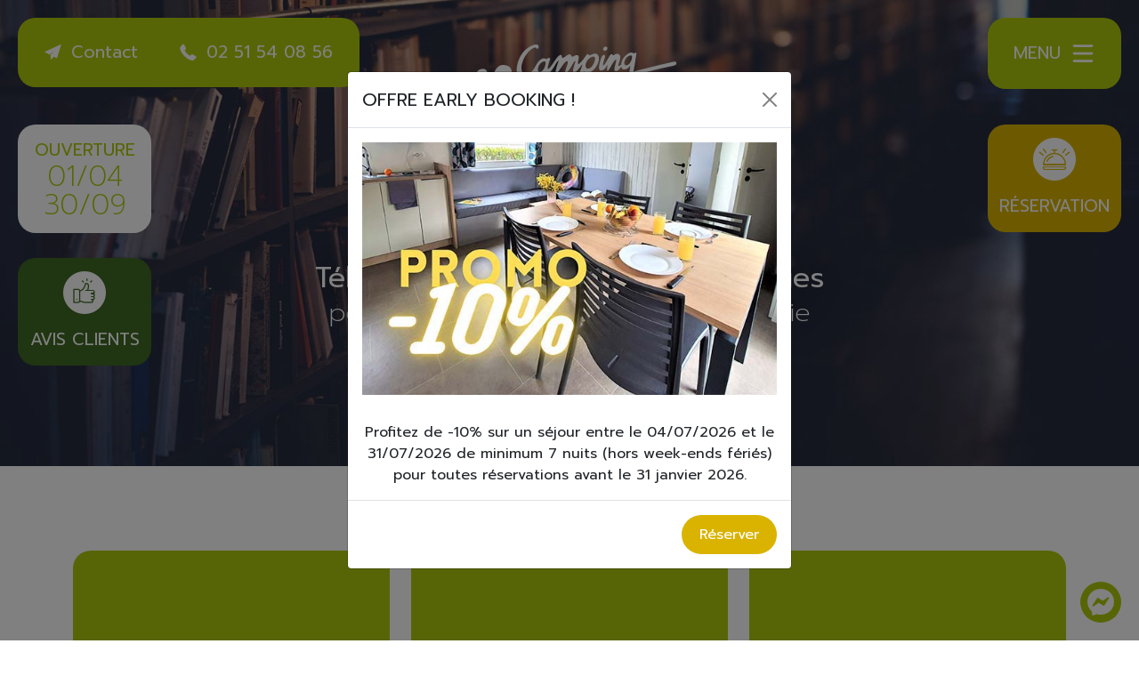

--- FILE ---
content_type: text/html; charset=UTF-8
request_url: https://www.campingscollinet.com/campinglaprairie/telechargements.php
body_size: 7842
content:
<!doctype html>
<html lang="fr">

    <head>

        <title>Brochures et tarifs du camping avec piscine Saint Hilaire de Riez</title>
        <meta name="description" content="Téléchargez les documents du camping ainsi que tous les documents pratiques pour préparez votre séjour au camping La Prairie à Saint-Hilaire. ">
        <meta name="robots" content="index,follow" />
        <link rel="canonical" href="https://www.campingscollinet.com/campinglaprairie/telechargements.php" />

        <meta charset="utf-8">
        <meta name="viewport" content="width=device-width, initial-scale=1, shrink-to-fit=no">

        <link rel="shortcut icon" href="/campinglaprairie/img/favicon/favicon.ico" type="image/x-icon">
        <link rel="icon" href="/campinglaprairie/img/favicon/favicon.png" type="image/png">
        <link rel="apple-touch-icon" sizes="57x57" href="/campinglaprairie/img/favicon/apple-icon-57x57.png">
        <link rel="apple-touch-icon" sizes="60x60" href="/campinglaprairie/img/favicon/apple-icon-60x60.png">
        <link rel="apple-touch-icon" sizes="72x72" href="/campinglaprairie/img/favicon/apple-icon-72x72.png">
        <link rel="apple-touch-icon" sizes="76x76" href="/campinglaprairie/img/favicon/apple-icon-76x76.png">
        <link rel="apple-touch-icon" sizes="114x114" href="/campinglaprairie/img/favicon/apple-icon-114x114.png">
        <link rel="apple-touch-icon" sizes="120x120" href="/campinglaprairie/img/favicon/apple-icon-120x120.png">
        <link rel="apple-touch-icon" sizes="144x144" href="/campinglaprairie/img/favicon/apple-icon-144x144.png">
        <link rel="apple-touch-icon" sizes="152x152" href="/campinglaprairie/img/favicon/apple-icon-152x152.png">
        <link rel="apple-touch-icon" sizes="180x180" href="/campinglaprairie/img/favicon/apple-icon-180x180.png">
        <link rel="icon" type="image/png" sizes="192x192"  href="/campinglaprairie/img/favicon/android-icon-192x192.png">
        <link rel="icon" type="image/png" sizes="16x16" href="/campinglaprairie/img/favicon/favicon-16x16.png">
        <link rel="icon" type="image/png" sizes="32x32" href="/campinglaprairie/img/favicon/favicon-32x32.png">
        <link rel="icon" type="image/png" sizes="64x64" href="/campinglaprairie/img/favicon/favicon-64x64.png">
        <link rel="icon" type="image/png" sizes="96x96" href="/campinglaprairie/img/favicon/favicon-96x96.png">
        <link rel="icon" type="image/png" sizes="144x144" href="/campinglaprairie/img/favicon/favicon-144x144.png">
        <link rel="icon" type="image/png" sizes="196x196" href="/campinglaprairie/img/favicon/favicon-196x196.png">
        <link rel="icon" type="image/png" sizes="256x256" href="/campinglaprairie/img/favicon/favicon-256x256.png">
        <link rel="manifest" href="/campinglaprairie/img/favicon/manifest.json">
        <meta name="msapplication-TileColor" content="#ffffff">
        <meta name="msapplication-TileImage" content="/campinglaprairie/img/favicon/ms-icon-144x144.png">
        <meta name="theme-color" content="#ffffff">

        <link rel="alternate" hreflang="fr" href="https://www.campingscollinet.com/campinglaprairie/telechargements.php" />
<link rel="alternate" hreflang="en" href="https://www.campingscollinet.com/campinglaprairie/en/telechargements.php" />
<link rel="alternate" hreflang="nl" href="https://www.campingscollinet.com/campinglaprairie/nl/telechargements.php" />
<link rel="alternate" hreflang="x-default" href="https://www.campingscollinet.com/campinglaprairie/telechargements.php" />



        <link rel="stylesheet" href="https://cdn.jsdelivr.net/npm/bootstrap@5.1.3/dist/css/bootstrap.min.css" integrity="sha384-1BmE4kWBq78iYhFldvKuhfTAU6auU8tT94WrHftjDbrCEXSU1oBoqyl2QvZ6jIW3" crossorigin="anonymous">
        <link rel="preconnect" href="https://fonts.googleapis.com">
        <link rel="preconnect" href="https://fonts.gstatic.com" crossorigin>
        <link rel="stylesheet" href="https://fonts.googleapis.com/css2?family=Prompt:wght@200;400;600&family=Style+Script&display=swap">
        <link rel="stylesheet" href="https://cdn.jsdelivr.net/npm/@fancyapps/ui/dist/fancybox.css">
        <link rel="stylesheet" href="https://cdn.jsdelivr.net/npm/swiper@8/swiper-bundle.min.css" />
        <link rel="stylesheet" href="/plugin/css/mediaBoxes.css">
        <link rel="stylesheet" href="/css/styles-campings.css">
        <link rel="stylesheet" href="/css/responsive-campings.css">
        <link rel="stylesheet" href="/campinglaprairie/css/styles.css">


        <!-- Open Graph -->
<meta property="og:type" content="website">
<meta property="og:url" content="https://www.campingscollinet.com/campinglaprairie/">
<meta property="og:title" content="Camping La Prairie ⭐⭐⭐⭐ | À 400m de la plage | Saint-Hilaire-de-Riez">
<meta property="og:description" content="Camping 4 étoiles à seulement 400 m de la plage en Vendée. Parc aquatique avec toboggans, mobil-homes tout confort, animations. Ouvert d'avril à septembre.">
<meta property="og:image" content="https://www.campingscollinet.com/campinglaprairie/img/camping-collinet-la-prairie.jpg">
<meta property="og:image:width" content="1200">
<meta property="og:image:height" content="630">
<meta property="og:image:alt" content="Vue aérienne du Camping La Prairie avec son espace aquatique">
<meta property="og:site_name" content="Camping La Prairie">
<meta property="og:locale" content="fr_FR">
<meta property="og:locale:alternate" content="en_GB">
<meta property="og:locale:alternate" content="nl_NL">

<!-- Twitter Card -->
<meta name="twitter:card" content="summary_large_image">
<meta name="twitter:url" content="https://www.campingscollinet.com/campinglaprairie/">
<meta name="twitter:title" content="Camping La Prairie ⭐⭐⭐⭐ | À 400m de la plage | Saint-Hilaire-de-Riez">
<meta name="twitter:description" content="Camping 4 étoiles à seulement 400 m de la plage en Vendée. Parc aquatique avec toboggans, mobil-homes tout confort, animations.">
<meta name="twitter:image" content="https://www.campingscollinet.com/campinglaprairie/img/camping-collinet-la-prairie.jpg">
<meta name="twitter:image:alt" content="Vue aérienne du Camping La Prairie avec son espace aquatique">


        <script type="application/ld+json">
{
  "@context": "https://schema.org",
  "@graph": [
    {
      "@type": "Campground",
      "@id": "https://www.campingscollinet.com/campinglaprairie/#campground",
      "name": "Camping La Prairie",
      "description": "Camping 4 étoiles à 400 m de la plage situé à Saint-Hilaire-de-Riez à côté de Saint-Jean-de-Monts en Vendée.",
      "url": "https://www.campingscollinet.com/campinglaprairie/",
      "image": [
        "https://www.campingscollinet.com/campinglaprairie/img/camping-collinet-la-prairie.jpg",
        "https://www.campingscollinet.com/campinglaprairie/img/header/camping-vacances-vendee.jpg"
      ],
      "logo": "https://www.campingscollinet.com/campinglaprairie/img/logo-camping-collinet-la-prairie-blanc.svg",
      "starRating": {
        "@type": "Rating",
        "ratingValue": "4",
        "bestRating": "5"
      },
      "address": {
        "@type": "PostalAddress",
        "streetAddress": "38 Avenue de la Parée Préneau",
        "addressLocality": "Saint-Hilaire-de-Riez",
        "postalCode": "85270",
        "addressRegion": "Vendée",
        "addressCountry": "FR"
      },
      "geo": {
        "@type": "GeoCoordinates",
        "latitude": "46.743003",
        "longitude": "-2.005273"
      },
      "telephone": "+33251540856",
      "priceRange": "€€",
      "openingHoursSpecification": {
        "@type": "OpeningHoursSpecification",
        "opens": "2025-04-01",
        "closes": "2025-09-30",
        "validFrom": "2025-04-01",
        "validThrough": "2025-09-30"
      },
      "amenityFeature": [
        {
          "@type": "LocationFeatureSpecification",
          "name": "Espace aquatique avec piscine et toboggans",
          "value": true
        },
        {
          "@type": "LocationFeatureSpecification",
          "name": "Piscine couverte",
          "value": true
        },
        {
          "@type": "LocationFeatureSpecification",
          "name": "Piscine extérieure",
          "value": true
        },
        {
          "@type": "LocationFeatureSpecification",
          "name": "Animations en juillet et août",
          "value": true
        },
        {
          "@type": "LocationFeatureSpecification",
          "name": "Camping familial",
          "value": true
        },
        {
          "@type": "LocationFeatureSpecification",
          "name": "Animaux acceptés",
          "value": true
        },
        {
          "@type": "LocationFeatureSpecification",
          "name": "À 400m de la plage",
          "value": true
        }
      ],
      "petsAllowed": true,
      "hasMap": "https://www.google.com/maps/place/Camping+La+Prairie/@46.743003,-2.005273,15z"
    },
    {
      "@type": "Organization",
      "@id": "https://www.campingscollinet.com/campinglaprairie/#organization",
      "name": "Campings Collinet",
      "url": "https://www.campingscollinet.com/",
      "logo": "https://www.campingscollinet.com/campinglaprairie/img/logo-camping-collinet-la-prairie-blanc-bleu.svg",
      "contactPoint": {
        "@type": "ContactPoint",
        "telephone": "+33251540856",
        "contactType": "Réservation et information",
        "areaServed": "FR",
        "availableLanguage": ["French", "English", "Dutch"]
      }
    },
    {
      "@type": "WebSite",
      "@id": "https://www.campingscollinet.com/campinglaprairie/#website",
      "url": "https://www.campingscollinet.com/campinglaprairie/",
      "name": "Camping La Prairie",
      "description": "Site officiel du Camping La Prairie 4 étoiles en Vendée",
      "inLanguage": ["fr", "en", "nl"],
      "potentialAction": {
        "@type": "SearchAction",
        "target": {
          "@type": "EntryPoint",
          "urlTemplate": "https://www.campingscollinet.com/campinglaprairie/reservation-directe-camping.php?q={search_term_string}"
        },
        "query-input": "required name=search_term_string"
      }
    }
  ]
}
</script>

    </head>

    <body>

<div id="sticky">

            <div id="bloc-contact">
                <div class="bloc-primary">
                    <a class="btn btn-primary" href="contact.php"><i class="icon-mail"></i> Contact</a>
                    <a class="btn btn-primary" href="tel:0033251540856"><i class="icon-phone"></i> 02 51 54 08 56</a>
                </div>
            </div>

            <div id="bloc-open">
                <div class="bloc-white">
                    OUVERTURE
                    <span>01/04<br>
                    30/09</span>
                </div>
            </div>

            <div id="bloc-social">
                <a class="bloc-primary-dark" href="avis-clients.php">
                    <i class="icon-like"></i>
                    Avis clients
                </a>
            </div>

            <div id="bloc-menu" class="sticky">
                <div class="bloc-primary">
                    <input type='checkbox' id='toggle' style='display:none;' />
                    <label class='toggle-btn' for='toggle' onclick="document.getElementById('mkate').classList.toggle('active')">
                        Menu
                        <div>
                            <svg class="ham hamRotate" viewbox="0 0 100 100" width="100" id="mkate">
                                <path class="line top" d="m 70,33 h -40 c 0,0 -8.5,-0.149796 -8.5,8.5 0,8.649796 8.5,8.5 8.5,8.5 h 20 v -20" />
                                <path class="line middle" d="m 70,50 h -40" />
                                <path class="line bottom" d="m 30,67 h 40 c 0,0 8.5,0.149796 8.5,-8.5 0,-8.649796 -8.5,-8.5 -8.5,-8.5 h -20 v 20" />
                            </svg>
                        </div>
                    </label>
                    <nav class="navbar">
                        <div class="container-fluid">
                            <div class="collapse navbar-collapse" id="navbarSupportedContent">
                                <ul class="navbar-nav me-auto mb-2 mb-lg-0">
                                    <li class="nav-item dropdown">
                                        <a class="nav-link" href="#" role="button" data-bs-toggle="dropdown" aria-expanded="false">
                                            Hébergements
                                        </a>
                                        <ul class="dropdown-menu">
                                            <li>
                                                <a class="dropdown-item" href="hebergements-location-mobil-homes.php">
                                                    <p>Mobil-home</p>
                                                    <span class="overlay"></span>
                                                    <img src="/img/nav/mobilhome-location-vendee.jpg" alt="Mobil-home avec terrasse semi-couverte dans le parc du camping à Saint-Hilaire">
                                                </a>
                                            </li>
                                            <li><a class="dropdown-item" href="hebergements-location-emplacement.php">
                                                    <p>Emplacement</p>
                                                    <span class="overlay"></span>
                                                    <img src="/campinglaprairie/img/nav/emplacement-tente-camping.jpg" alt="Emplacement pour tente et caravane au camping La Prairie à Saint-Hilaire">
                                                </a>
                                            </li>
                                            <li>
                                                <a class="dropdown-item" href="hebergements-devenir-proprietaire-de-mobil-home.php">
                                                    <p>Devenir propriétaire</p>
                                                    <span class="overlay"></span>
                                                    <img src="/img/nav/acheter-un-mobilhome.jpg" alt="Façade d'un mobil-home avec salon de jardin au camping à Saint-Hilaire de Riez">
                                                </a>
                                            </li>
                                        </ul>
                                    </li>
                                    <li class="nav-item dropdown">
                                        <a class="nav-link" href="#" role="button" data-bs-toggle="dropdown" aria-expanded="false">
                                            Piscines & Toboggans
                                        </a>
                                        <ul class="dropdown-menu">
                                            <li>
                                                <a class="dropdown-item" href="piscines-et-toboggans-espace-couvert.php">
                                                    <p>Espace couvert</p>
                                                    <span class="overlay"></span>
                                                    <img src="/campinglaprairie/img/nav/piscine-couverte-chauffee.jpg" alt="Bassin à remous de l'espace aquatique intérieur et chauffé du camping la Prairie à Saint-Hilaire">
                                                </a>
                                            </li>
                                            <li>
                                                <a class="dropdown-item" href="piscines-et-toboggans-espace-exterieur.php">
                                                    <p>Espace extérieur</p>
                                                    <span class="overlay"></span>
                                                    <img src="/campinglaprairie/img/nav/piscine-toboggans-aquatiques.jpg" alt="Arrivée d'un toboggan aquatique au camping la Prairie en Vendée">
                                                </a>
                                            </li>
                                        </ul>
                                    </li>
                                    <li class="nav-item">
                                        <a class="nav-link" href="services-sur-place.php">Services sur place</a>
                                    </li>
                                    <li class="nav-item">
                                        <a class="nav-link" href="loisirs-et-activites-sur-place.php">Loisirs sur place</a>
                                    </li>
                                    <li class="nav-item dropdown">
                                        <a class="nav-link" href="#" role="button" data-bs-toggle="dropdown" aria-expanded="false">
                                            Alentours
                                        </a>
                                        <ul class="dropdown-menu">
                                            <li>
                                                <a class="dropdown-item" href="plages-les-plus-proches.php">
                                                    <p>Plages les plus proches</p>
                                                    <span class="overlay"></span>
                                                    <img src="/img/nav/camping-plage-vendee.jpg" alt="Campeur descendant à la plage proche du camping sur un chemin de sable en Vendée">
                                                </a>
                                            </li>
                                            <li>
                                                <a class="dropdown-item" href="bons-plans-partenaires.php">
                                                    <p>Bons plans partenaires</p>
                                                    <span class="overlay"></span>
                                                    <img src="/img/nav/bons-plans-partenaires.jpg" alt="Visage de pirate du parc de loisir près du camping à Saint-Hilaire">
                                                </a>
                                            </li>
                                            <li>
                                                <a class="dropdown-item" href="visites-culturelles.php">
                                                    <p>Visites culturelles</p>
                                                    <span class="overlay"></span>
                                                    <img src="/img/nav/visites-culturelles-vendee.jpg" alt="La bourrine du Bois Juquaud proche du camping à Saint-Hilaire">
                                                </a>
                                            </li>
                                            <li>
                                                <a class="dropdown-item" href="parcs-a-proximite.php">
                                                    <p>Parcs à proximité</p>
                                                    <span class="overlay"></span>
                                                    <img src="/img/nav/parcs-activites-vendee.jpg" alt="Vue aérienne des toboggans aquatiques du parc d'attractions en Vendée">
                                                </a>
                                            </li>
                                        </ul>
                                    </li>
                                    <li class="nav-item dropdown">
                                        <a class="nav-link" href="#" role="button" data-bs-toggle="dropdown" aria-expanded="false">
                                            Infos pratiques
                                        </a>
                                        <ul class="dropdown-menu">
                                            <li id="bt-contact">
                                                <a class="dropdown-item" href="contact.php">
                                                    <p>Contact</p>
                                                    <span class="overlay"></span>
                                                    <img src="/img/nav/contact-camping-vendee.jpg" alt="Campeur réservant son séjour en camping en Vendée avec son ordinateur">
                                                </a>
                                            </li>
                                            <li>
                                                <a class="dropdown-item" href="conditions-generales-de-vente.php">
                                                    <p>Conditions générales de vente</p>
                                                    <span class="overlay"></span>
                                                    <img src="/img/nav/conditions-generales-vente.jpg" alt="Machine à écrire à l'ancienne symbolisant les conditions générales de vente du camping">
                                                </a>
                                            </li>
                                            <li>
                                                <a class="dropdown-item" href="conditions-annulation.php">
                                                    <p>Conditions d’annulation</p>
                                                    <span class="overlay"></span>
                                                    <img src="/img/nav/conditions-annulation-contrat.jpg" alt="Signature en bas de contrat pour une annulation facile de votre séjour en camping en Vendée">
                                                </a>
                                            </li>
                                            <li>
                                                <a class="dropdown-item" href="foire-aux-questions.php">
                                                    <p>Foire aux questions</p>
                                                    <span class="overlay"></span>
                                                    <img src="/img/nav/foire-aux-questions.jpg" alt="Personne avec un stylo se posant des questions sur le camping La Prairie à Saint-Hilaire">
                                                </a>
                                            </li>
                                        </ul>
                                    </li>
                                </ul>
                            </div>
                        </div>
                    </nav>
                </div>
            </div>

            <div id="bloc-resa" class="sticky">
                <a class="bloc-or" href="reservation-directe-camping.php">
                    <i class="icon-resa"></i>
                    Réservation
                </a>
            </div>
       
        </div>

        <div id="content">

            <header>

                <div id="header-content">
                
                    <div class="container">
                        
                        <a class="logo" href="/campinglaprairie/"><img class="reveal" src="/campinglaprairie/img/logo-camping-collinet-la-prairie-blanc.svg" alt="Camping La Prairie"></a>

                        <div id="flag">
                            <a href="/campinglaprairie/en/">EN</a>
                            <a href="/campinglaprairie/nl/">NL</a>
                        </div>

                        <h1>
                            Téléchargez les documents pratiques<br>
                            <span>pour votre séjour au camping La Prairie</span>
                        </h1>

                    </div>

                </div>

                <div id="header-bg">
                    <div id="overlay"></div>
                    <img src="/img/header/documents-brochure-camping.jpg" width="100%" alt="Bibliothèque symbolisant les documents du camping à télécharger">
                </div>

            </header>

            <section>

                <article class="bloc-margin">

                    <div class="container">

                        <div id="downloads" class="row">

                            <div class="col-lg-4">

                                <a href="/campinglaprairie/pdf/brochure-camping-laprairie.pdf" target="_blank">

                                    <div>

                                        <h3>Brochure</h3>

                                        <p>Télécharger
                                        <small>PDF 1,5 Mo</small></p>

                                    </div>

                                </a>

                            </div>

                            <!--<div class="col-lg-4">

                                <a href="/campinglaprairie/pdf/tarifs-camping-laprairie.pdf" target="_blank">

                                    <div>

                                        <h3>Tarifs 2026</h3>

                                        <p>Télécharger
                                        <small>PDF 1,6 Mo</small></p>

                                    </div>

                                </a>

                            </div>-->

                            <div class="col-lg-4">

                                <a href="/campinglaprairie/pdf/plan-acces-camping-laprairie.pdf" target="_blank">

                                    <div>

                                        <h3>Plan d'accès</h3>

                                        <p>Télécharger
                                        <small>PDF 0,29 Mo</small></p>

                                    </div>

                                </a>

                            </div>

                            <div class="col-lg-4">

                                <a href="/pdf/conditions-generales-locations.pdf" target="_blank">

                                    <div>

                                        <h3>Conditions de location</h3>

                                        <p>Télécharger
                                        <small>PDF 0,23 Mo</small></p>

                                    </div>

                                </a>

                            </div>

                            <div class="col-lg-4">

                                <a href="/pdf/assurance-annulation.pdf" target="_blank">

                                    <div>

                                        <h3>Assurance annulation</h3>

                                        <p>Télécharger
                                        <small>PDF 0,42 Mo</small></p>

                                    </div>

                                </a>

                            </div>

                            <div class="col-lg-4">

                                <a href="/pdf/conditions-assurance-annulation.pdf" target="_blank">

                                    <div>

                                        <h3>Conditions assurance annulation</h3>

                                        <p>Télécharger
                                        <small>PDF 0,81 Mo</small></p>

                                    </div>

                                </a>

                            </div>

                            <div class="col-lg-4">

                                <a href="/pdf/inventaire-modele-2-chambres.pdf" target="_blank">

                                    <div>

                                        <h3>Inventaire type 2 chambres</h3>

                                        <p>Télécharger
                                        <small>PDF 0,04 Mo</small></p>

                                    </div>

                                </a>

                            </div>

                            <div class="col-lg-4">

                                <a href="/pdf/inventaire-modele-3-chambres.pdf" target="_blank">

                                    <div>

                                        <h3>Inventaire type 3 chambres</h3>

                                        <p>Télécharger
                                        <small>PDF 0,04 Mo</small></p>

                                    </div>

                                </a>

                            </div>

                            <div class="col-lg-4">

                                <a href="/pdf/faq-pmr.pdf" target="_blank">

                                    <div>

                                        <h3>FAQ PMR</h3>

                                        <p>Télécharger
                                        <small>PDF 0,17 Mo</small></p>

                                    </div>

                                </a>

                            </div>


                        </div>

                    </div>

                </article>

            </section>

            <footer>

                <div class="container">

                    <div class="row">

                        <div class="col-lg-3 col-md-6">

                            <a class="logo" href="/campinglaprairie/"><img src="/campinglaprairie/img/logo-camping-collinet-la-prairie-blanc-vert.svg" alt="Logo Camping La Prairie à Saint-Hilaire de Riez en Vendée en bord de mer"></a>

                            <p>Camping 4 étoiles en Vendée - France</p>

                            <p><b>91 Chemin des Roselières, La Pège<br>
                            85270 SAINT-HILAIRE-DE-RIEZ</b></p>

                            <a class="btn btn-primary" href="tel:0251540856">
                                <i class="icon-phone"></i> 02 51 54 08 56
                            </a>

                        </div>

                        <div id="map-france" class="col-lg-3 col-md-6">

                            <a href="acces-camping-vendee.php"><img src="/campinglaprairie/img/map-france.png" alt="Carte de France avec l'emplacement du camping La Prairie en vendée"></a>

                        </div>

                        <div class="col-lg-3 col-md-6">

                            <ul>
                                <li><a href="galerie-photos.php"><i class="icon-puce"></i> Galerie photos</a></li>
                                <li><a href="galerie-videos.php"><i class="icon-puce"></i> Galerie vidéos</a></li>
                                <li><a href="telechargements.php"><i class="icon-puce"></i> Documentations</a></li>
                                <li><a href="foire-aux-questions.php"><i class="icon-puce"></i> FAQ</a></li>
                                <li><a href="reservation-directe-camping.php"><i class="icon-puce"></i> Réservation</a></li>
                                <li><a href="acces-camping-vendee.php"><i class="icon-puce"></i> Accès</a></li>
                                <li><a href="contact.php"><i class="icon-puce"></i> Contact</a></li>
                            </ul>

                            <div class="btn-social">
                                <a href="https://www.facebook.com/collinetlaprairie/" target="_blank" title="Facebook"><i class="icon-facebook"></i></a>
                                <a href="https://www.instagram.com/campinglaprairie85/" target="_blank" title="Instagram"><i class="icon-instagram"></i></a>
                                <a href="https://www.youtube.com/c/CampinglaPrairieSaintHilairedeRiez" target="_blank" title="YouTube"><i class="icon-youtube"></i></a>
                            </div>

                        </div>

                        <div class="col-lg-3 col-md-6">

                            <div class="btn-groupe">
                                <a class="btn btn-outline" href="/"><i class="icon-arrow"></i> Retour à Campings Collinet</a>
                                <a class="btn btn-orange" href="/campingleclosdespins/"><i class="icon-camping"></i> Camping Le Clos des Pins</a>
                                <a class="btn btn-bleu" href="/campinglaplage/"><i class="icon-camping"></i> Camping La Plage</a>
                            </div>

                        </div>

                    </div>

                    <div id="mentions">
                        <small>
                            <a href="mentions-legales.php">Mentions légales</a> - <a href="https://www.koromarketing.com" target="_blank">Koro Marketing © 2022 - 2026</a>
                        </small>
                    </div>

                </div>

                <button type="button" class="btn btn-or btn-floating btn-lg" id="btn-back-to-top">
                    <i class="fas fa-arrow-up"></i>
                </button>

                <a id="chat-messenger" href="https://m.me/collinetlaprairie" target="_blank">
                    <img src="/img/icons/icon-messenger.svg" alt="Messenger">
                </a>

            </footer>

<!-- MODAL -->
<div class="modal fade text-center" id="popup" tabindex="-1" role="dialog" aria-labelledby="exampleModalLabel" aria-hidden="true">
    <div class="modal-dialog modal-dialog-centered" role="document">
        <div class="modal-content">
            <div class="modal-header">
                <h5 class="modal-title" id="exampleModalLabel">OFFRE EARLY BOOKING !</h5>
                <button type="button" class="btn-close" data-bs-dismiss="modal" aria-label="Close"></button>
            </div>
            <div class="modal-body">
                <img src="/img/offre-early-booking.jpg" alt="">
                Profitez de -10% sur un séjour entre le 04/07/2026 et le 31/07/2026 de minimum 7 nuits (hors week-ends fériés) pour toutes réservations avant le 31 janvier 2026.
            </div>
            <div class="modal-footer">
                <a href="reservation-directe-camping.php" target="_blank" class="btn btn-or noreveal">Réserver</a>
            </div>
        </div>
    </div>
</div>

            <!-- Load Facebook Messenger SDK for JavaScript -->
            <div id="fb-root"></div>
            <script>
                window.fbAsyncInit = function() {
                    FB.init({
                        xfbml       : true,
                        version     : 'v6.0'
                    });
                };

                (function(d, s, id) {
                    var js, fjs = d.getElementsByTagName(s)[0];
                    if (d.getElementById(id)) return;
                    js = d.createElement(s); js.id = id;
                    js.src = 'https://connect.facebook.net/fr_FR/sdk/xfbml.customerchat.js';
                    fjs.parentNode.insertBefore(js, fjs);
                }
                (document, 'script', 'facebook-jssdk'));
            </script>
            <!-- Your Facebook Messenger customer chat code -->
            <div class="fb-customerchat"
                attribution=setup_tool                page_id="183031071737991"
                theme_color="#afca0b"
                logged_in_greeting="Une question ? Nous sommes là pour y répondre !"
                logged_out_greeting="Une question ? Nous sommes là pour y répondre !">
            </div>

        </div>

        <script src="https://cdn.jsdelivr.net/npm/bootstrap@5.1.3/dist/js/bootstrap.bundle.min.js" integrity="sha384-ka7Sk0Gln4gmtz2MlQnikT1wXgYsOg+OMhuP+IlRH9sENBO0LRn5q+8nbTov4+1p" crossorigin="anonymous"></script>
        <script src="https://cdn.jsdelivr.net/npm/@fancyapps/ui/dist/fancybox.umd.js"></script>
        <script src="https://code.jquery.com/jquery-3.6.0.min.js" integrity="sha256-/xUj+3OJU5yExlq6GSYGSHk7tPXikynS7ogEvDej/m4=" crossorigin="anonymous"></script>
        <script src="https://cdn.jsdelivr.net/npm/swiper@8/swiper-bundle.min.js"></script>
        <script src="https://unpkg.com/scrollreveal"></script>
        <script src="https://ajax.googleapis.com/ajax/libs/jquery/3.6.0/jquery.min.js"></script>
        <script src="/plugin/components/Isotope/jquery.isotope.min.js"></script>
        <script src="/plugin/components/imagesLoaded/jquery.imagesLoaded.min.js"></script>
        <script src="/plugin/components/Transit/jquery.transit.min.js"></script>
        <script src="/plugin/components/jQuery Easing/jquery.easing.js"></script>
        <script src="/plugin/components/jQuery Visible/jquery.visible.min.js"></script>
        <script src="/plugin/components/Modernizr/modernizr.custom.min.js"></script>
        <script src="/plugin/js/jquery.mediaBoxes.dropdown.js"></script>
        <script src="/plugin/js/jquery.mediaBoxes.js"></script>
        <script>
          $('.grid').mediaBoxes({
            columns: 4,
            boxesToLoadStart: 12,
            boxesToLoad: 12,
            horizontalSpaceBetweenBoxes: 30,
            verticalSpaceBetweenBoxes: 30,
            minBoxesPerFilter: 20,
            deepLinkingOnFilter: false,
            animation_on_thumbnail_overlay_hover : [
              { item : '.media-box-title', animation : 'from-top' },
              { item : '.media-box-date', animation : 'from-bottom' }
            ],
            popup: '',
          });
        </script>
        <script src="/js/scripts.js"></script>
        <script>
            thelisresa.ilib('camping', 'prairie85');
            thelisresa.ilib('language', 'fr');
        </script>

        <!-- Global site tag (gtag.js) - Google Analytics LAPRAIRIE GA4 -->
        <script async src="https://www.googletagmanager.com/gtag/js?id=G-NCWQJ3XJFK"></script>
        <script>
          window.dataLayer = window.dataLayer || [];
          function gtag(){dataLayer.push(arguments);}
          gtag('js', new Date());

          gtag('config', 'G-NCWQJ3XJFK');
        </script>

        <!-- Global site tag (gtag.js) - Google Analytics GÉNÉRIQUE GA4 -->
        <script async src="https://www.googletagmanager.com/gtag/js?id=G-NMN1CK2J2R"></script>
        <script>
          window.dataLayer = window.dataLayer || [];
          function gtag(){dataLayer.push(arguments);}
          gtag('js', new Date());

          gtag('config', 'G-NMN1CK2J2R');
        </script>

        <!-- Global site tag (gtag.js) - Google Analytics GÉNÉRIQUE UA -->
        <script async src="https://www.googletagmanager.com/gtag/js?id=UA-10621016-1"></script>
        <script>
          window.dataLayer = window.dataLayer || [];
          function gtag(){dataLayer.push(arguments);}
          gtag('js', new Date());

          gtag('config', 'UA-10621016-1');
        </script>

        <script>
            window.axeptioSettings = {
                clientId: "60d0ebf56d9ee518b7ebda58",
                cookiesVersion: "collinet-base",
            };

            (function(d, s) {
                var t = d.getElementsByTagName(s)[0], e = d.createElement(s);
                e.async = true; e.src = "//static.axept.io/sdk.js";
                t.parentNode.insertBefore(e, t);
            })(document, "script");
        </script>

        <!-- Matomo -->
        <script>
          var _paq = window._paq = window._paq || [];
          /* tracker methods like "setCustomDimension" should be called before "trackPageView" */
          _paq.push(['trackPageView']);
          _paq.push(['enableLinkTracking']);
          (function() {
            var u="//stadeg.koromarketing.com/";
            _paq.push(['setTrackerUrl', u+'matomo.php']);
            _paq.push(['setSiteId', '1']);
            var d=document, g=d.createElement('script'), s=d.getElementsByTagName('script')[0];
            g.async=true; g.src=u+'matomo.js'; s.parentNode.insertBefore(g,s);
          })();
        </script>
        <!-- End Matomo Code -->

        <!-- MODAL -->
                <script>
            $(window).on('load',function(){
            $('#popup').modal('show');
            });
            var d = new Date();
            exdays=1;
            d.setTime(d.getTime() + (exdays*24*60*60*1000));
            var expires = "expires="+ d.toUTCString();
            document.cookie = "promo1303=oui;" + expires + ";";
          </script>
        
        <!-- Meta Pixel Code FRANCECOM CAMPAGNE FACEBOOK 13/03/2024 -->
        <script>
        !function(f,b,e,v,n,t,s)
        {if(f.fbq)return;n=f.fbq=function(){n.callMethod?
        n.callMethod.apply(n,arguments):n.queue.push(arguments)};
        if(!f._fbq)f._fbq=n;n.push=n;n.loaded=!0;n.version='2.0';
        n.queue=[];t=b.createElement(e);t.async=!0;
        t.src=v;s=b.getElementsByTagName(e)[0];
        s.parentNode.insertBefore(t,s)}(window, document,'script',
        'https://connect.facebook.net/en_US/fbevents.js');
        fbq('init', '1842289519517557');
        fbq('track', 'PageView');
        </script>
        <noscript><img height="1" width="1" style="display:none"
        src="https://www.facebook.com/tr?id=1842289519517557&ev=PageView&noscript=1"
        /></noscript>
        <!-- End Meta Pixel Code -->

    </body>

</html>

--- FILE ---
content_type: text/css; charset=utf-8
request_url: https://www.campingscollinet.com/css/styles-campings.css
body_size: 7077
content:
@charset "UTF-8";
/* CSS Document © Koro Marketing 2022 */

/*

gris : #f4f4f4          gris-dark : #333333    or : #d9b300            or-dark : #85640e       mauve : #856bb6     
rgba(244,244,244,1)     rgba(51,51,51,1)       rgba(133,100,14,1)      rgba(204,204,204,1)     rgba(133,107,182,1)

font-family: 'Prompt', sans-serif;
font-family: 'Style Script', cursive;

*/

:root {
    --color-or: #d9b300;
    --color-or-dark: #85640e ;
    --color-mauve: #856bb6;
    --color-gris: #f4f4f4;
    --color-gris-dark: #333333;
    
    --color-blanc: #ffffff;
    --color-noir: #000000;
}

html {
    scroll-behavior: smooth;
}

body {
    font-size: 1rem;
    background-color: var(--color-blanc);
    transition: all 0.3s ease-in;
    font-family: 'Prompt', sans-serif;
}

@font-face {
  font-family: 'collinet';
  src: url('../font/collinet.eot?44425299');
  src: url('../font/collinet.eot?44425299#iefix') format('embedded-opentype'),
       url('../font/collinet.woff2?44425299') format('woff2'),
       url('../font/collinet.woff?44425299') format('woff'),
       url('../font/collinet.ttf?44425299') format('truetype'),
       url('../font/collinet.svg?44425299#collinet') format('svg');
  font-weight: normal;
  font-style: normal;
}

[class^="icon-"]:before, [class*=" icon-"]:before {
    font-family: "collinet";
    font-style: normal;
    font-weight: normal;
    speak: never;
    display: inline-block;
    text-decoration: inherit;
    width: 1em;
    margin-right: .2em;
    text-align: center;
    font-variant: normal;
    text-transform: none;
    line-height: 1em;
    -webkit-font-smoothing: antialiased;
    -moz-osx-font-smoothing: grayscale;
}
.icon-bateau:before { content: '\e800'; } /* '' */
.icon-facebook:before { content: '\e801'; } /* '' */
.icon-instagram:before { content: '\e802'; } /* '' */
.icon-aquagym:before { content: '\e803'; } /* '' */
.icon-couverte:before { content: '\e804'; } /* '' */
.icon-jacuzzi:before { content: '\e805'; } /* '' */
.icon-pataugeoire:before { content: '\e806'; } /* '' */
.icon-youtube:before { content: '\e807'; } /* '' */
.icon-arrow-circle:before { content: '\e808'; } /* '' */
.icon-arrow:before { content: '\e809'; } /* '' */
.icon-mobilhome:before { content: '\e80a'; } /* '' */
.icon-tente:before { content: '\e80b'; } /* '' */
.icon-avis:before { content: '\e80c'; } /* '' */
.icon-euro:before { content: '\e80d'; } /* '' */
.icon-like:before { content: '\e80e'; } /* '' */
.icon-mail:before { content: '\e80f'; } /* '' */
.icon-phone:before { content: '\e810'; } /* '' */
.icon-resa:before { content: '\e811'; } /* '' */
.icon-piscine:before { content: '\e812'; } /* '' */
.icon-toboggans:before { content: '\e813'; } /* '' */
.icon-velo:before { content: '\e814'; } /* '' */
.icon-star:before { content: '\e815'; } /* '' */
.icon-puce:before { content: '\e816'; } /* '' */
.icon-camping:before { content: '\e817'; } /* '' */
.icon-valid:before { content: '\e818'; } /* '' */
.icon-avion:before { content: '\e819'; } /* '' */
.icon-douche:before { content: '\e81d'; } /* '' */
.icon-person:before { content: '\e81e'; } /* '' */
.icon-lit:before { content: '\e81f'; } /* '' */
.icon-plus:before { content: '\e820'; } /* '' */
.icon-markercamping:before { content: '\e821'; } /* '' */
.icon-markerplage:before { content: '\e822'; } /* '' */
.icon-car:before { content: '\e823'; } /* '' */
.icon-bike:before { content: '\e824'; } /* '' */
.icon-pied:before { content: '\e825'; } /* '' */
.icon-spa:before { content: '\e826'; } /* '' */
.icon-mh-climatises:before { content: '\e827'; } /* '' */
.icon-mh-ecos:before { content: '\e828'; } /* '' */
.icon-mh-essentiels:before { content: '\e829'; } /* '' */
.icon-surf:before { content: '\e831'; } /* '' */
.icon-calendar:before { content: '\e839'; } /* '' */
.icon-clock:before { content: '\e83a'; } /* '' */
.icon-gift:before { content: '\e83b'; } /* '' */
.icon-auto:before { content: '\f1b9'; } /* '' */
.icon-bus:before { content: '\f207'; } /* '' */
.icon-train:before { content: '\f238'; } /* '' */
.icon-clim:before { content: '\f2dc'; } /* '' */

h2 {
    font-weight: 600;
    margin: 15px 0 50px;
}
.titre-after {
    display: flex;
    flex-direction: column;
}
.titre-after h2 {
    margin-bottom: 15px;
}
.titre-after img {
    margin-bottom: 35px;
    width: 250px;
    ax-width: 100%;
}

a, a:hover {
    text-decoration: none;
}
a, .link-color.color {
    transition: all 0.3s ease-in;
}
a:hover, .link-color.color:hover {
    color: var(--color-or);
}

ul {
    list-style: none;
    margin: 0;
    padding: 0;
}
.list-icons {
    padding: 0;
    margin: 20px 0;
    columns: 2;
}
.list-icons li {
    display: flex;
    align-items: center;
}
.list-icons i {
    font-size: 3rem;
}
.list-icons-mh {
    padding: 0;
    margin: 20px 0;
}
.list-icons-mh li {
    display: flex;
    align-items: center;
}
.list-icons-mh i:first-child {
    font-size: 1.5rem;
}
.list-icons-mh i.icon-plus {
    margin-left: .5em;
}
ul.liste {
    list-style: circle;
    padding-left: 14px;
    margin-bottom: 15px;
}

hr {
    margin: 50px 0;
}

.red {
    color: #e50051;
}
.center {
    text-align: center;
}

.btn {
    color: var(--color-blanc);
    padding: 10px 20px;
    transition: all 0.3s ease-in;
    font-size: inherit;
    border-radius: 50px;
    font-weight: 400;
    border: none;
}
.btn:hover {
    color: var(--color-blanc);
}
.btn-or {
    background-color: var(--color-or);
    color: var(--color-blanc);
}
.btn-or:hover {
    background-color: var(--color-blanc);
    color: var(--color-or);
}
.btn-or-dark {
    background-color: var(--color-or-dark);
    color: var(--color-blanc);
}
.btn-or-dark:hover {
    background-color: var(--color-blanc);
    color: var(--color-or-dark);
}
.btn-blanc-or {
    background-color: var(--color-blanc);
    color: var(--color-or-dark);
}
.btn-blanc-or:hover {
    background-color: var(--color-or-dark);
    color: var(--color-blanc);
}

.color-or {
    color: var(--color-or);
}

#sticky {
    position: absolute;
    width: 100%;
    z-index: 200;
    padding: 20px;
}
#sticky .sticky {
    position: fixed;
}
#sticky > div {
    display: inline-block;
    position: absolute;
}
#sticky > div > * {
    border-radius: 20px;
    padding: 15px 10px;
    display: inline-block;
    font-size: 1.2rem;
}
#sticky > div:not(:first-child) > * {
    min-width: 150px;
    max-width: 180px;
    display: flex;
    flex-direction: column;
    text-align: center;
    text-transform: uppercase;
}
#sticky > div:not(:first-child) > * > i[class^="icon-"]::before {
    font-size: 3rem;
    margin: 0 0 15px;
}
#sticky > div#bloc-contact {
    top: 20px;
    left: 20px;
}
#sticky > div#bloc-open {
    top: 140px;
    left: 20px;
}
body.index #sticky > div#bloc-open {
    top: 180px;
    left: 20px;
}
#sticky > div#bloc-social {
    top: 290px;
    left: 20px;
}
body.index #sticky > div#bloc-social {
    top: 330px;
    left: 20px;
}
#sticky > div#bloc-menu {
    top: 20px;
    right: 20px;
    z-index: 400;
    border-radius: 20px;
}
#sticky > div#bloc-resa {
    top: 140px;
    right: 20px;
    z-index: 300;
}
body.index #sticky > div#bloc-resa {
    top: 180px;
    right: 20px;
    z-index: 300;
}
#sticky > div#bloc-prix {
    display: none;
}
body.index #sticky > div#bloc-prix {
    display: block;
    top: 330px;
    right: 20px;
}
#sticky > div#bloc-open > .bloc-white {
    background-color: var(--color-blanc);
}
#sticky > div#bloc-open > .bloc-white > span {
    font-size: 2rem;
    line-height: 2rem;
    font-weight: 200;
}
#sticky > div#bloc-resa > a.bloc-or {
    background-color: var(--color-or);
}
#sticky > div#bloc-prix > a.bloc-mauve {
    background-color: var(--color-mauve);
}
#sticky > div#bloc-social > a.bloc-primary-dark:hover, #sticky > div#bloc-resa > a.bloc-or:hover, #sticky > div#bloc-prix > a.bloc-mauve:hover {
    color: var(--color-blanc);
}

#sticky > #bloc-menu .ham {
    cursor: pointer;
    -webkit-tap-highlight-color: transparent;
    transition: transform 400ms;
    -moz-user-select: none;
    -webkit-user-select: none;
    -ms-user-select: none;
    user-select: none;
    width: 50px;
    position: absolute;
    top: 0;
    left: 0;
    z-index: 800;
}
#sticky > #bloc-menu .hamRotate.active {
    transform: rotate(45deg);
}
#sticky > #bloc-menu .line {
    fill:none;
    transition: stroke-dasharray 400ms, stroke-dashoffset 400ms;
    stroke: var(--color-blanc);
    stroke-width:5.5;
    stroke-linecap:round;
}
#sticky > #bloc-menu .ham .top {
    stroke-dasharray: 40 121;
}
#sticky > #bloc-menu .ham .bottom {
    stroke-dasharray: 40 121;
}
#sticky > #bloc-menu .ham.active .top {
    stroke-dashoffset: -68px;
}
#sticky > #bloc-menu .ham.active .bottom {
    stroke-dashoffset: -68px;
}

#sticky > #bloc-menu nav {
    background-image: url(/img/graph-menu.svg);
    background-position: center;
    background-repeat: no-repeat;
    background-blend-mode: hard-light;
    position: fixed;
    top: 0;
    left: 0;
    width: 100%;
    height: 100%;
    opacity: 0;
    visibility: hidden;
    transition: all 0.3s ease-in-out;
    border-radius: 0;
    display: flex;
    align-items: center;
    justify-content: center;
    overflow: scroll;
}
#sticky > #bloc-menu nav ul {
    list-style-type: none;
    padding: 0;
    margin: 0 auto;
    position: relative;
    transition: all 0.3s ease-in-out;
    flex-direction: column;
}
#sticky > #bloc-menu nav ul.navbar-nav > li {
    transform: translateY(50px);
    opacity: 0;
}
#sticky > #bloc-menu nav ul.navbar-nav > li > a {
    display: block;
    font-size: 1.8em;
    text-decoration: none;
    padding: 10px 0;
    text-align: center;
    color: var(--color-blanc);
    font-weight: bold;
    transition: all 0.2s ease-in-out;
    text-shadow: 1px 1px 2px rgba(0, 0, 0, 0.5);
}
#sticky > #bloc-menu nav ul.navbar-nav > li > a:hover {
    color: var(--color-or);
}
#sticky > #bloc-menu .toggle-btn {
    display: flex;
    align-items: center;
    justify-content: center;
    cursor: pointer;
    border-radius: 50px;
    transition: all 0.2s ease-in-out;
}
#sticky > #bloc-menu .toggle-btn > div {
    width: 40px;
    height: 50px;
    position: relative;
}
#sticky > #bloc-menu #toggle:checked ~ nav {
    opacity: 1;
    visibility: visible;
}
#sticky > #bloc-menu #toggle:checked ~ nav ul.show.dropdown-menu {
    display: flex;
    flex-direction: row;
    border-radius: 40px;
    background-color: rgba(255,255,255,0.1);
}
#navbarSupportedContent {
    display: flex;
    align-items: center;
    justify-content: center;
}
#sticky > #bloc-menu #toggle:checked ~ nav ul.navbar-nav > li {
    transform: translateY(0px);
    opacity: 1;
}
#sticky > #bloc-menu #toggle:checked ~ nav ul.show.dropdown-menu > li > a {
    background-color: var(--color-or);
    padding: 20px;
    margin: 20px;
    border-radius: 20px;
    width: 200px;
    height: 200px;
    display: flex;
    align-items: center;
    justify-content: center;
    white-space: normal;
    font-size: 1.2rem;
    overflow: hidden;
    position: relative;
}
#sticky > #bloc-menu #toggle:checked ~ nav ul.show.dropdown-menu > li > a.dropdown-item p {
    margin: 0;
    z-index: 10;
    color: var(--color-blanc);
    text-align: center;
}
#sticky > #bloc-menu #toggle:checked ~ nav ul.show.dropdown-menu > li > a.dropdown-item:hover p {
    color: var(--color-blanc);
}
#sticky > #bloc-menu #toggle:checked ~ nav ul.show.dropdown-menu > li > a.dropdown-item span.overlay {
    width: 100%;
    height: 100%;
    background-color: rgba(0,0,0,0.5);
    position: absolute;
    z-index: 3;
    transition: all 0.3s ease-in;
}
#sticky > #bloc-menu #toggle:checked ~ nav ul.show.dropdown-menu > li > a.dropdown-item:hover span.overlay {
    background-color: rgba(133,100,14,0.5);
}
#sticky > #bloc-menu #toggle:checked ~ nav ul.show.dropdown-menu > li > a.dropdown-item img {
    object-fit: cover;
    width: 100%;
    height: 100%;
    position: absolute;
    z-index: 1;
    visibility: visible;
    opacity: 1;
}
#sticky > #bloc-menu #toggle:checked ~ nav ul.navbar-nav > li:nth-child(1) {
    transition: all 0.3s cubic-bezier(0.6, 0, 0.8, 1.5) 0.1s;
}
#sticky > #bloc-menu #toggle:checked ~ nav ul.navbar-nav >  li:nth-child(2) {
    transition: all 0.3s cubic-bezier(0.6, 0, 0.8, 1.5) 0.2s;
}
#sticky > #bloc-menu #toggle:checked ~ nav ul.navbar-nav >  li:nth-child(3) {
    transition: all 0.3s cubic-bezier(0.6, 0, 0.8, 1.5) 0.3s;
}
#sticky > #bloc-menu #toggle:checked ~ nav ul.navbar-nav >  li:nth-child(4) {
    transition: all 0.3s cubic-bezier(0.6, 0, 0.8, 1.5) 0.4s;
}
#sticky > #bloc-menu #toggle:checked ~ nav ul.navbar-nav >  li:nth-child(5) {
    transition: all 0.3s cubic-bezier(0.6, 0, 0.8, 1.5) 0.5s;
}
#sticky > #bloc-menu #toggle:checked ~ nav ul.navbar-nav >  li:nth-child(6) {
    transition: all 0.3s cubic-bezier(0.6, 0, 0.8, 1.5) 0.6s;
}


header {
    position: relative;
    display: flex;
    justify-content: center;
    align-items: center;
}
header #header-content {
    width: 100%;
    margin-top: 50px;
    margin-bottom: 54px;
    text-align: center;
}
body.index header #header-content {
    width: 100%;
    margin-top: 150px;
    margin-bottom: 150px;
    text-align: center;
}
header #header-content > div:first-child {
    margin-bottom: 100px;
}
header #header-content .logo > img {
    height: 150px;
    filter: drop-shadow(0 0 20px rgba(0, 0, 0, 0.7));
}
body.index header #header-content .logo > img {
    height: 200px;
}
header #header-content #flag {
    margin-top: 20px;
}
header #header-content #flag > a {
    border: 1px solid var(--color-blanc);
    border-radius: 20px;
    color: var(--color-blanc);
    padding: 5px 7px;
}
header #header-content #flag > a:hover {
    background-color: var(--color-or);
}
header #header-content h1 {
    margin-top: 50px;
    font-size: 2rem;
    color: var(--color-blanc);
    filter: drop-shadow(0 0 20px rgba(0, 0, 0, 1));
}
body.index header #header-content h1 {
    margin-top: 100px;
}
header #header-content h1 > span.scripte {
    font-family: 'Style Script', cursive;
    font-size: 3.5rem;
}
header #header-content h1 > span:last-child {
    font-weight: 200;
    font-size: 1.8rem;
}

#thelis-resa a.btn {
    height: 55px;
    font-weight: bold !important;
    font-size: 18px;
    margin-bottom: 8px !important;
    margin-left: auto;
    margin-right: auto;
    width: 100%;
}
#thelis-resa > .row > div > div > p {
    padding: 10px 20px;
    border-radius: 20px 20px 0 0;
    margin-bottom: 0;
    display: inline-block;
    color: var(--color-blanc);
}
#thelis-resa > .row > div > div > div {
    background-color: var(--color-blanc);
    padding: 18px 10px 10px 10px;
    border-radius: 20px;
}

header #header-bg {
    position: absolute;
    z-index: -50;
    width: 100%;
    height: 100%;
}
header #header-bg #overlay {
    position: absolute;
    z-index: 60;
    width: 100%;
    height: 100%;
    background-color: rgba(0,0,0,0.2);
}
header #header-bg > video {
    width: 100%;
    height: 100%;
    object-fit: cover;
    object-position: center;
    position: absolute;
    z-index: -5;
}
header #header-bg > img {
    width: 100%;
    height: 100%;
    object-fit: cover;
    object-position: center;
    position: absolute;
    z-index: -10;
}

.bloc-full {
    padding: 80px 0;
}
.bloc-margin {
    margin: 80px 0;
}
.bloc-padding {
    padding: 50px;
    border-radius: 20px;
}
.bloc-primary {
    color: var(--color-blanc);
}
.bloc-primary-dark {
    color: var(--color-blanc);
}
.bloc-or {
    background-color: var(--color-or);
    color: var(--color-blanc);
}
.bloc-mauve {
    background-color: var(--color-mauve);
    color: var(--color-blanc);
}
.bloc-gris {
    background-color: var(--color-gris);
}
.bloc-bg-tl {
    background-image: url(/img/bg-gris-tl.png);
    background-position: top left;
    background-repeat: no-repeat;
    background-blend-mode: hard-light;
}
.bloc-bg-tr {
    background-image: url(/img/bg-gris-tr.png);
    background-position: top right;
    background-repeat: no-repeat;
    background-blend-mode: hard-light;
}
.bloc-bg-bl {
    background-image: url(/img/bg-gris-bl.png);
    background-position: bottom left;
    background-repeat: no-repeat;
    background-blend-mode: hard-light;
}
.bloc-bg-br {
    background-image: url(/img/bg-gris-br.png);
    background-position: bottom right;
    background-repeat: no-repeat;
    background-blend-mode: hard-light;
}

section {
    position: relative;
}
section #wrapper {
    background-position: top right;
    background-repeat: no-repeat;
    background-color: var(--color-blanc);
    height: 250px;
}

#top-section {
    position: relative;
}

aside {
    position: absolute;
    padding: 50px 20px 50px 80px;
    width: 75%;
    margin-top: -75px;
    z-index: 5;
}

.ribbon {
    width: 150px;
    height: 150px;
    overflow: hidden;
    position: absolute;
}
.ribbon:before {
    position: absolute;
    z-index: -1;
    content: '';
    display: block;
    border: 5px solid var(--color-or-dark);
}
.ribbon span {
    position: absolute;
    display: block;
    width: 225px;
    padding: 3px 0;
    background-color: var(--color-or);
    box-shadow: 0 5px 10px rgba(0,0,0,.1);
    color: #fff;
    font: 700 18px/1 'Lato', sans-serif;
    text-align: center;
}
.ribbon-top-left {
    top: -10px;
    left: 0;
}
.ribbon-top-left:before {
    border-top-color: transparent;
    border-left-color: transparent;
    top: 0;
    right: 0;
}
.ribbon-top-left span {
    right: -28px;
    top: 56px;
    transform: rotate(-45deg);
}

#points-forts > div > div {
    display: flex;
    flex-direction: row;
    align-items: center;
    justify-content: center;
}
#points-forts > div > div > img {
    width: 65px;
    margin-right: 20px;
}
#points-forts > div > div > p {
    padding: 0;
    margin: 0;
}

#hebergements {
    background: var(--color-gris);
    background: linear-gradient(0deg, var(--color-gris) 0%, rgba(255,255,255,0) 100%);
    padding-top: 0;
    text-align: center;
}
.card-loc {
    flex-direction: column;
    align-items: flex-start;
    background-color: var(--color-blanc);
    border-radius: 20px;
    overflow: hidden;
    box-shadow: rgba(204,204,204, 0.2) 0px 15px 50px;
}
.card-loc > .card-img {
    height: 250px;
    overflow: hidden;
    border-radius: 0;
    position: relative;
}
.card-loc > .card-img > img {
    object-fit: cover;
    object-position: center;
    width: 100%;
    height: 100%;
    transition: all .3s ease-in;
}
.card-loc > .card-txt {
    padding: 20px 20px 40px;
    width: 100%;
}
.card-loc > .card-txt > i {
    font-size: 6rem;
    line-height: 4rem;
}
.card-loc > .card-txt > i::before {
    margin-right: 0;
}
.card-loc > .card-txt p {
    margin: 10px 0;
    font-size: 1.2rem;
}
.card-loc > .card-txt p:first-of-type {
    font-weight: 600;
}
.card-1, .card-2, .card-3, .card-4, .card-5, .card-6, .card-7 {
    display: flex;
    align-items: center;
    justify-content: space-around;
}
.card-1 > .card-loc {
    width: 80%;
    max-width: 500px;
}
.card-2 > .card-loc {
    width: 40%;
    max-width: 500px;
}
.card-3 > .card-loc {
    width: 30%;
}
.card-4 > .card-loc {
    width: 23%;
}
.card-5 > .card-loc {
    width: 18%;
}
.card-6 > .card-loc {
    width: 15%;
}
.card-7 > .card-loc {
    width: 13%;
}
.card-zoom .card-loc:hover .card-img > img {
    transform: scale(1.1);
}
.card-btn .card-loc > .card-txt {
    padding: 20px;
    text-align: center;
}
#hebergements a > img {
    width: 100%;
}


#bloc-actu h2, #bloc-offres h2, #bloc-proprio h2, #bloc-review h2 {
    font-family: 'Style Script', cursive;
    font-size: 3.5rem;
}
#bloc-actu a.btn, #bloc-offres a.btn {
    margin-top: 50px;
}
.eapps-instagram-feed-posts-inner {
    border-radius: 20px;
    overflow: hidden;
}
.eapps-link {
    display: none;
}
#bloc-offres > div {
    background-color: var(--color-or-dark);
    border-radius: 20px;
    padding: 20px;
    text-align: center;
}
#bloc-offres h2 {
    color: var(--color-or-dark);
}
#bloc-offres > div > h3 {
    font-weight: 600;
}
#bloc-offres > div > .txt-big {
    font-size: 4.5rem;
    font-weight: 600;
}
#bloc-offres > div > p:last-child {
    margin-bottom: 0;
}

.img-clipped {
    position: relative;
}
.img-clipped > img:last-child {
    width: 100%;
}
.img-clipped > .svg-graph {
    position: absolute;
    z-index: 5;
    width: 300px;
}
.bloc-left .img-clipped > .svg-graph {
    bottom: -20px;
    left: 0;
}
.bloc-right .img-clipped > .svg-graph {
    bottom: -20px;
    right: 0;
    -webkit-transform: scaleX(-1);
    transform: scaleX(-1);
}

.bloc-cover {
    background-position: center;
    background-size: cover;
    background-repeat: no-repeat;
    background-attachment: fixed;
    background-blend-mode: multiply;
}

#bloc-proprio h2, #bloc-review h2 {
    color: var(--color-blanc);
}
#bloc-proprio i {
    font-size: 8rem;
    line-height: 5rem;
}

#bloc-review .rating {
    display: inline-block;
    unicode-bidi: bidi-override;    
    font-size: 40px;
    height: 40px;
    width: auto;
    margin: 0;
    position: relative;
    padding: 0;
    color: var(--color-mauve);
    text-align: center;
}
#bloc-review .rating .icon-star:before {
    margin-right: .15em;
    margin-left: .15em;
}
#bloc-review .rating-upper {
    padding: 0;
    position: absolute;
    z-index: 1;
    display: flex;
    top: 0;
    left: 0;
    overflow: hidden;
}
#bloc-review .rating-lower {
    padding: 0;
    display: flex;
    z-index: 0;
    opacity: 0.3;
}
#bloc-review .note-review {
    display: table;
    background-color: var(--color-blanc);
    border-radius: 20px;
    padding: 30px 50px;
    margin: 0 0 20px;
}
#bloc-review .note-review p {
    font-size: 5rem;
    color: var(--color-mauve);
    font-weight: 200;
    margin: 0;
    padding: 0;
    text-align: center;
}
#bloc-review .note-review p span {
    font-weight: 600;
}

.swiper-container {
    position: relative;
}
.swiper-slide {
    text-align: center;
    font-size: 18px;
    background: #fff;
}
.swiper-slide img {
    display: block;
    width: 100%;
    height: 100%;
    object-fit: cover;
}
.swiper-button-next, .swiper-button-prev {
    color: var(--color-blanc);
}
.swiper-page .swiper-slide {
    border-radius: 20px;
    overflow: hidden;
}

#partenaires center {
    display: flex;
    align-items: center;
    flex-wrap: wrap;
    justify-content: space-around;
}
#partenaires center a {
    margin: 0 20px;
}
#partenaires center img {
    height: 80px;
    transition: all .3s ease-in;
    filter: saturate(1);
}
#partenaires center img:hover {
    filter: saturate(0);
}

.video {
    position: relative;
    cursor: pointer;
    border-radius: 20px;
    overflow: hidden;
    padding: 0;
}
.video .video_capture {
    transition: all 0.3s;
    filter: brightness(100%);
    -webkit-filter: brightness(100%);
    -moz-filter: brightness(100%);
    -o-filter: brightness(100%);
    -ms-filter: brightness(100%);
    z-index: 1;
}
.video:hover .video_capture {
    filter: brightness(50%);
    -webkit-filter: brightness(50%);
    -moz-filter: brightness(50%);
    -o-filter: brightness(50%);
    -ms-filter: brightness(50%);
}
.video .video_bt {
    position: absolute; /* postulat de départ */
    top: 50%; left: 50%; /* à 50%/50% du parent référent */
    transform: translate(-50%, -50%); /* décalage de 50% de sa propre taille */
    z-index: 20;
}

figure {
    position: relative;
}
figure > figcaption {
    position: absolute;
    bottom: 0;
    background: rgba(0,0,0,0.5);
    padding: 5px;
    color: #fff;
    font-size: 0.8rem;
    width: 100%;
}

.table thead th {
    color: #fff;
    text-align: center;
    vertical-align: middle;
    border-bottom: 0;
}
.table thead tr th:first-child {
    text-transform: uppercase;
}
.table tbody td {
    text-align: center;
    vertical-align: middle;
}
.table tbody th {
    text-align: center;
}
.table tbody tr:last-child th, .table tbody tr:last-child td {
    border-bottom: 1px solid;
    border-color: #dee2e6;
}
.table > :not(:first-child) {
    border-top: none;
}

.info-loc {
    margin-bottom: 20px;
}
.info-loc > div > div {
    background-color: var(--color-mauve);
    padding: 10px;
    border-radius: 20px;
    color: var(--color-blanc);
}
.info-loc > div > div > i {
    font-size: 3rem;
}
.info-loc > div > div > [class^="icon-"]::before, .info-loc > div > div > [class*=" icon-"]::before {
    margin: 0;
}

#offres-loc {
    text-align: center;
}
#offres-loc .row > div > div {
    background-color: var(--color-or-dark);
    padding: 20px;
    margin: 20px 0;
    border-radius: 20px;
}
#offres-loc .row > div > div > i {
    font-size: 3rem;
}

#map {
    width: 100%;
    height: 600px;
    margin: 0 auto;
    background: var(--color-gris) url(/img/loader.svg) center no-repeat;
}

.encart-dl > div > div {
    border-radius: 20px;
    padding: 15px;
    margin: 15px 0;
    flex-wrap: nowrap;
}
.encart-dl > div > div.row > div {
    width: inherit;
}
.encart-dl > div > div > div:first-child {
    padding: 0;
}
.encart-dl img {
    object-fit: contain;
    height: 100%;
    width: 100%;
}
.encart-dl > div > div > div:last-child {
    padding: 0 0 0 15px;
}
.encart-dl > div > div p {
    margin: 0 0 10px;
}
.encart-dl .btn {
    margin-top: 0;
}

#tabs-zone .tab-content {
    padding-top: 20px;
}
#tabs-zone .nav-link.active {
    color: var(--color-gris-dark);
}
#tabs-zone .nav-link:not(.active) {
    background-color: var(--color-gris);
    color: var(--color-gris-dark);
    opacity: 0.5;
    transition: all .3s ease-in;
}
#tabs-zone .nav-link:focus, #tabs-zone .nav-link:hover {
    color: var(--color-gris-dark);
    opacity: 1;
}

.accordion-item {
  border: 1px solid var(--color-blanc);
}
.accordion-button {
    background-color: var(--color-gris-dark);
    color: var(--color-blanc);
}
.accordion-button:not(.collapsed) {
    color: var(--color-blanc);
}
.accordion-button::after, .accordion-button:not(.collapsed)::after {
    background-image: url("data:image/svg+xml,%3csvg xmlns='http://www.w3.org/2000/svg' viewBox='0 0 16 16' fill='%23ffffff'%3e%3cpath fill-rule='evenodd' d='M1.646 4.646a.5.5 0 0 1 .708 0L8 10.293l5.646-5.647a.5.5 0 0 1 .708.708l-6 6a.5.5 0 0 1-.708 0l-6-6a.5.5 0 0 1 0-.708z'/%3e%3c/svg%3e");
}

.bloc-or-mh {
    background-color: var(--color-or);
    color: var(--color-blanc);
    padding: 20px;
    border-radius: 20px;
}

#map-canvas {
    width: 100%;
    height: 600px;
}

#fiche_plage h3#nom_plage {
    color: var(--color-or);
}
#fiche_plage h4 {
    color: var(--color-gris-dark);
}
#fiche_plage #button_plage {
    display: flex;
    border-bottom: none;
    margin: 20px 0 0;
}
#fiche_plage #button_plage button {
    display: flex;
    align-items: center;
    justify-content: center;
    padding: 10px 20px;
    border: none;
    border-radius: 20px 20px 0 0;
    background: none;
    transition: all 0.3s;
}
#fiche_plage #button_plage button i {
    font-size: 1.3rem;
}
#fiche_plage #button_plage button.bt_plage {
    background: var(--color-gris-dark);
    opacity: 0.2;
    color: var(--color-blanc);
}
#fiche_plage #button_plage button.bt_plage:hover {
    opacity: 1;
}
#fiche_plage #button_plage button.bt_plage_active {
    border-bottom: none;
    color: #fff;
}
#fiche_plage #itineraire table {
    width: 100%;
    border-spacing: 0;
}
#fiche_plage #itineraire table tr:nth-child(2n) {
    background: var(--color-gris);
}
#fiche_plage #itineraire table tr:last-child {
    background: var(--color-or);
}
#fiche_plage #itineraire table tr td {
    padding: 10px;
}
#fiche_plage #itineraire table tr td:last-child {
    text-align: right;
}
#fiche_plage #itineraire table tr:first-child td:last-child, #fiche_plage #itineraire table tr:last-child td:last-child {
    text-align: center;
    color: var(--color-blanc);
}
.retour_plage {
    margin: 20px 0;
    padding: 10px 15px;
}

.bonplan {
    margin: 80px 0;
}
.bonplan .row > div > img {
    width: 100%;
}
.bonplan .row > div:first-child > img {
    border-radius: 0 0 0 20px;
}
.bonplan .row > div:last-child > img {
    border-radius: 0 0 20px 0;
}
.bonplan a.btn  {
    margin-top: 20px;
}

#offres {
    text-align: center;
}
.offre {
    margin: 15px 0;
}
.offre.expired {
    opacity: 0.3;
    pointer-events: none;
}
.offre .card-loc {
    height: 100%;
}
.offre .card-loc > .card-txt p {
    font-weight: normal;
}

#parcs > div > a {
    height: 400px;
    margin: 15px 0;
    display: flex;
    align-items: center;
    justify-content: center;
    border-radius: 20px;
    overflow: hidden;
    position: relative;
    color: var(--color-blanc);
    background-color: var(--color-gris-dark);
}
#parcs > div > a > div {
    position: absolute;
    text-align: center;
    z-index: 1;
    padding: 0 20px;
    transform: translateY(35px);
    transition: all .3s ease-in;
}
#parcs > div > a:hover > div {
    transform: translateY(0px);
}
#parcs > div > a > div > h3 {
    font-size: 2rem;
    font-weight: 600;
}
#parcs > div > a > div > h3 > small {
    font-size: 1.2rem;
    font-weight: 300;
}
#parcs > div > a > div > p {
    opacity: 0;
    transform: translateY(0);
    transition: all .3s ease-in;
}
#parcs > div > a:hover > div > p {
    opacity: 1;
    transform: translateY(25px);
}
#parcs > div > a > img {
    width: 100%;
    height: 100%;
    object-fit: cover;
    object-position: center;
    opacity: 0.6;
    transition: 0.3s;
}
#parcs > div > a:hover > img {
    opacity: 0.4;
}

#downloads > div > a {
    height: 400px;
    margin: 15px 0;
    display: flex;
    align-items: center;
    justify-content: center;
    border-radius: 20px;
    overflow: hidden;
    position: relative;
    color: var(--color-blanc);
    background-image: url(/img/icons/icon-pdf.svg);
    background-position: center;
    background-repeat: no-repeat;
    background-size: 30%;
}
#downloads > div > a > div {
    position: absolute;
    text-align: center;
    z-index: 1;
    padding: 0 20px;
    transform: translateY(30px);
    transition: all .3s ease-in;
}
#downloads > div > a:hover > div {
    transform: translateY(0px);
}
#downloads > div > a > div > h3 {
    font-size: 2rem;
    font-weight: 600;
}
#downloads > div > a > div > h3 > small {
    font-size: 1.2rem;
    font-weight: 300;
}
#downloads > div > a > div > p {
    opacity: 0;
    transform: translateY(0);
    transition: all .3s ease-in;
}
#downloads > div > a:hover > div > p {
    opacity: 1;
    transform: translateY(25px);
}
#downloads > div > a > img {
    width: 100%;
    height: 100%;
    object-fit: cover;
    object-position: center;
    opacity: 0.6;
    transition: 0.3s;
}
#downloads > div > a:hover > img {
    opacity: 0.4;
}

#horaires-marees {
    width: 100%;
    display: flex;
    align-items: center;
    justify-content: center;
}

#videos-container h3 {
    margin-top: 50px;
}

.icon-social {
    display: flex;
    align-items: center;
}
.icon-social > span {
    margin: 0 15px;
}
.icon-social i {
    font-size: 2rem;
}

.grid-section {
    padding: 0 30px;
}
.media-box-title {
    color: var(--color-blanc);
    font-size: 3rem;
}
.media-box-container {
    cursor: pointer;
}
.media-boxes-no-more-entries {
    display: none;
}
.broken-image-here {
    background-color: var(--color-vieux);
}

.fancybox__caption small {
    color: var(--color-vieux);
}

#events .tab-content {
    width: 100%;
}
#events .event {
    display: flex;
    align-items: center;
    margin-bottom: 15px;
    height: 100%;
}
#events .event > .event-img {
    overflow: hidden;
    width: 300px;
}
#events .event > .event-img > img {
    object-fit: cover;
    object-position: center;
    height: 100%;
    width: 100%;
}
#events .event h3 {
    font-size: 1.5rem;
}
#events .event > .event-txt {
    margin-left: 15px;
    padding: 10px 15px;
    border-left-width: 5px;
    border-left-style: solid;
}
#events .event > .event-txt h4 {
    text-transform: uppercase;
    font-weight: 600;
}
#events .event > .event-txt p {
    margin-bottom: 0;
}
#events .event > .event-txt .event-info b {
    text-transform: uppercase;
}
#events .event > .event-txt a.btn {
    margin-top: 10px;
}

table.adp-placemark td {
    padding: 5px;

}
table.adp-directions {
    width: 100%;
}

.modal img {
    width: 100%;
    margin-bottom: 30px;
}

.gamme-mh {
    display: inline-block;
    padding: 5px 15px;
    margin: 0 0 10px;
    color: var(--color-blanc);
    border-radius: 20px;
}


/* ///////////////// 404 ///////////////// */

.page-404 {
    text-align: center;
}
.page-404 .page-404-gif {
    display: flex;
    align-items: center;
    justify-content: center;
    margin: 30px 0;
}
.page-404 .page-404-gif span {
    color: #494741;
    display: block;
    float: left;
    font-size: 130px;
    font-weight: 700;
    height: 240px;
    line-height: 240px;
}
.page-404 .page-404_gif div {
    background: #CCC;
    border-radius: 50%;
    box-shadow: 0 0 10px #494741;
    display: block;
    float: left;
    height: 240px;
    width: 240px;
    margin: 0 20px;
    overflow: hidden;
}
.page-404 .page-404-gif img {
    width: 220px;
}
.page-404 .page-404-gif a {
    display: inline-block;
}
.page-404 .page-404-gif a:link {
    display: block;
}


/* ///////////////// FORM ///////////////// */

.formulaire label {
    margin: 15px 0 0;
    color: var(--color-gris-dark);
}
.formulaire input:not([type="radio"]), .formulaire textarea {
    width: 100%;
    border: 1px solid var(--color-gris-dark);
    border-radius: 20px;
    padding: 5px 10px;
}
.formulaire input[type="checkbox"] {
    width: inherit;
}
.formulaire p > span {
    font-size: 0.7rem;
}
.formulaire #validation span {
    color: var(--color-blanc);
    cursor: pointer;
    margin: 0 30%;
    padding: 10px 20px;
    transition: all 0.3s ease-in;
    font-size: inherit;
    border-radius: 50px;
    font-weight: 400;
    border: none;
}
.formulaire input[type="checkbox"], .formulaire input[type="radio"] {
    margin-left: 10px;
}
.formulaire input[type="checkbox"]:first-of-type, .formulaire input[type="radio"]:first-of-type {
    margin-left: 0;
}
.formulaire#rappel input[type="text"] {
    margin: 5px 0 10px;
}
.formulaire#rappel #valid_rappel {
    margin-top: 15px;
}
p.errors, p.success {
    margin: 0;
    padding: 20px 60px;
    text-align: center; 
    clear: both;
    border-radius: 3px;
}
p.success {
    color: #434c0d;
    background: #dfe9a4;
}
p.errors, form div.error input, form div.error textarea, .formulaire .g-recaptcha.error {
    color: #98074b;
    background: #f6cee1;
}
.formulaire div.error label {
    color: #98074b;
}

.formulaire #validation .btn {
    transition: all ease-in 0.5s;
    margin: 15px 0 0;
}
.formulaire #validation .opt-out {
    opacity: 0.5;
    cursor: inherit;
    pointer-events: none;
}
.formulaire #validation .opt-in {
    opacity: 1;
    cursor: pointer;
}


/* ///////////////// FOOTER ///////////////// */

footer {
    background-color: var(--color-gris-dark);
    padding: 50px 0;
    color: var(--color-blanc);
    font-weight: 200;
}
footer .logo {
    display: inline-block;
    margin: 0 0 30px;
}
footer .logo img {
    width: 200px;
}
footer .row > div:first-child p {
    font-size: 0.8rem;
}
footer .row > div:first-child p b {
    font-size: 1rem;
    font-weight: 400;
}
footer #map-france img {
    width: 90%;
}
footer ul li a {
    color: var(--color-blanc);
    margin: 6px 0;
    display: inline-block;
}
footer ul li a:hover, footer ul li a i {
    transition: all 0.3s ease-in;
}
footer ul li a:hover i {
    padding-right: 10px;
}
footer .btn-social {
    margin: 20px 0;
    font-size: 2rem;
}
footer .btn-groupe .btn {
    margin: 5px 0;
    width: 100%;
    border: 1px solid;
    text-align: left; 
}
footer .btn-groupe .btn:hover {
    background-color: var(--color-blanc);
    border-color: var(--color-blanc);
}
footer .btn-groupe .btn-outline {
    border-color: var(--color-blanc);
    background-color: transparent;
}
footer .btn-groupe .btn-outline:hover {
    color: var(--color-gris-dark);
}
footer .btn-groupe .btn-bleu {
    border-color: #00adba;
    background-color: #00adba;
}
footer .btn-groupe .btn-bleu:hover {
    color: #00adba;
}
footer .btn-groupe .btn-vert {
    border-color: #aec90b;
    background-color: #aec90b;
}
footer .btn-groupe .btn-vert:hover {
    color: #aec90b;
}
footer .btn-groupe .btn-orange {
    border-color: #f29100;
    background-color: #f29100;
}
footer .btn-groupe .btn-orange:hover {
    color: #f29100;
}
footer > div > small {
    display: flex;
    justify-content: flex-end;
    font-size: 0.7rem;
    color: var(--color-gris);
}
footer > div > small a {
    color: var(--color-gris);
    opacity: 0.5;
}
footer > div > small a:hover {
    color: var(--color-blanc);
    opacity: 1;
}

#btn-back-to-top {
    position: fixed;
    bottom: 20px;
    right: 50%;
    margin-right: -22px;
    padding: 10px 15px;
    opacity: 0;
    transition: all .5s;
    box-shadow: 0 0 0 .25rem var(--color-or);
    z-index: 60;
}
#btn-back-to-top.active {
    opacity: 1;
}

#chat-messenger {
    position: fixed;
    bottom: 20px;
    right: 20px;
    width: 46px;
    height: 46px;
    transition: all .5s;
    z-index: 60;
    background-color: var(--color-mauve);
    border-radius: 50%;
    display: flex;
    align-items: center;
    justify-content: center;
}
#chat-messenger:hover {
    background-color: var(--color-or);
}
#chat-messenger img {
    width: 30px;
}

--- FILE ---
content_type: text/css; charset=utf-8
request_url: https://www.campingscollinet.com/css/responsive-campings.css
body_size: 928
content:
@supports (-webkit-touch-callout: none) {
	
}

@media screen and (max-width: 1365px) {
	#hebergements .card-loc > .card-img { height: 150px; }
}

@media screen and (max-width: 1199px) {
	header #header-content h1 { font-size: 1.8rem }
	header #header-content { margin-top: 150px; margin-bottom: 0;}
	#points-forts > div { margin: 15px 0; }
	#hebergements .card-loc > .card-txt { padding: 10px 10px 20px; }
	#hebergements .card-loc > .card-txt p { font-size: 1rem; }
	#thelis-resa { margin-bottom: 50px; }
	footer ul { font-size: 0.8rem; }
	footer .btn-social > a { font-size: 1.8rem; }
}

@media screen and (max-width: 991px) {
	#sticky > #bloc-menu #toggle:checked ~ nav ul.show.dropdown-menu { flex-wrap: wrap; }
	#sticky > #bloc-menu nav .dropdown li { width: 100%; }
	#sticky > #bloc-menu #toggle:checked ~ nav ul.show.dropdown-menu > li > a { width: auto; height: auto; margin: 20px 20px 0; }
	#sticky > #bloc-menu #toggle:checked ~ nav ul.show.dropdown-menu > li:last-child > a { margin-bottom: 20px; }
	header #header-content h1 { font-size: 1.5rem }
	header #header-content h1 > span.scripte { font-size: 3rem }
	#sticky > div#bloc-open, #sticky > div#bloc-resa { top: 120px; }
	#sticky > div#bloc-social, #sticky > div#bloc-prix { top: 260px; }
	section #wrapper { height: 350px; }
	#points-forts > div { margin: 5px 0; }
	.img-clipped { margin: 20px 0; }
	#hebergements .card-7, #hebergements .card-6, #hebergements .card-5, .card-3.card-btn { flex-wrap: wrap; }
	#hebergements .card-loc { margin-bottom: 20px; }
	#hebergements .card-7 > .card-loc,#hebergements .card-6 > .card-loc, #hebergements .card-5 > .card-loc { width: 30%; }
	#bloc-offres { margin-top: 80px; }
	.card-btn .card-loc > .card-img { height: 150px; }
	footer > .container > .row > div:nth-child(3), footer > .container > .row > div:nth-child(4) { margin-top: 50px; }
}

@media screen and (min-width: 768px) {
	body.index header #header-content .logo > img { min-width: 90%; }
	.navbar-light .navbar-nav .nav-item:first-child { display: none; }
}

@media screen and (max-width: 767px) {
	#sticky > div#bloc-open, #sticky > div#bloc-resa, #sticky > div#bloc-social, #sticky > div#bloc-prix { display: none; }
	.img-clipped > .svg-graph { width: 50%; }
	aside { width: 90%; }
	.info-loc > div > div { margin: 10px 0; }
	.bonplan .row > div:first-child > img { border-radius: 20px 20px 0 0; }
	.bonplan .row > div:last-child > img { border-radius: 0 0 20px 20px; }
	footer { text-align: center; }
	footer > .container > .row > div, footer > .container > .row > div:nth-child(3), footer > .container > .row > div:nth-child(4) { margin-top: 20px; }
	footer #mentions { margin-top: 50px; }
}

@media screen and (min-width: 590px) {
	#bt-contact { display: none; }
}

@media screen and (max-width: 589px) {
	#sticky > div#bloc-contact { display: none; }
	#sticky > #bloc-menu > div { padding: 5px 10px; }
	.justify-content-lg-center { padding: 0 15px; }
	.card-btn .card-loc > .card-txt p { font-size: 1rem; }
}

@media screen and (max-width: 499px) {
	header #header-content h1 { font-size: 1rem; }
	header #header-content h1 > span.scripte { font-size: 2.2rem; }
	header #header-content h1 > span:last-child { font-size: 1rem; }
	.page-404 .page-404-gif div { height: 180px; width: 180px; }
	.page-404 .page-404-gif div img { height: 180px; width: 180px; }
	#sticky > #bloc-menu nav ul.navbar-nav > li > a { font-size: 1.5rem; }
	#hebergements .card-7 > .card-loc,#hebergements .card-6 > .card-loc, #hebergements .card-5 > .card-loc { width: 45%; }
	#hebergements .card-loc > .card-img { height: 100px; }
	#bloc-review .note-review { padding: 20px 30px; }
	.list-icons { columns: 1; }
	#fiche_plage #button_plage button { flex-direction: column; }
	.card-3.card-btn > .card-loc { width: 90%; margin: 10px 0; }
}

@media screen and (max-width: 399px) {
	.page-404 .page-404-gif span { font-size: 80px; }
	.page-404 .page-404-gif div { height: 120px; width: 120px; }
	.page-404 .page-404-gif div img { height: 120px; width: 120px; }
	header #header-content .logo > img, footer .logo img, .titre-after img { max-width: 90%; }
	#bloc-review .note-review { padding: 10px 20px; }
	#bloc-review .rating { font-size: 30px; }
}

--- FILE ---
content_type: text/css; charset=utf-8
request_url: https://www.campingscollinet.com/campinglaprairie/css/styles.css
body_size: 781
content:
@charset "UTF-8";
/* CSS Document © Koro Marketing 2022 */

/*

vert : #aec90b          vert-dark : #3f6a23
rgba(174,201,11,1)      rgba(63,106,35,1)

*/

:root {
    --color-primary: #aec90b;
    --color-primary-dark: #3f6a23;
}

.color, h2:not(.ng-scope) span, a, .list-icons i, #sticky > div#bloc-open > .bloc-white, .card-loc > .card-txt > i, footer ul li a:hover, footer ul li a i, .table tbody th b, i.icon-plus, .guestapp-link:hover, .guestapp-widget-bright .guestapp-rate, .txt-conditions ol li, .bonplan h3, .offre h3 {
    color: var(--color-primary);
}

.list-icons {
    color: var(--color-primary-dark);
}

.btn-primary, #sticky > div#bloc-social > a.bloc-primary-dark:hover, #sticky > div#bloc-resa > a.bloc-or:hover, #sticky > div#bloc-prix > a.bloc-mauve:hover, aside, .bloc-primary, .fancybox__progress, .table thead, .formulaire button, .accordion-button:not(.collapsed), .guestapp-widget-bright .guestapp-aggregate .guestapp-average, #downloads > div > a, #fiche_plage #button_plage button.bt_plage_active, #fiche_plage #itineraire table tr:first-child, #thelis-resa > .row > div > div > p, .nav-pills .nav-link.active, .nav-pills .show > .nav-link, #chat-messenger  {
    background-color: var(--color-primary);
}

.btn-primary:hover, .btn-primary:focus, #sticky > div#bloc-social > a.bloc-primary-dark, #sticky > #bloc-menu nav, .bloc-primary-dark, #sticky > #bloc-menu .toggle-btn:hover, .formulaire button:hover {
    background-color: var(--color-primary-dark);
}
.btn-primary:focus {
    box-shadow: 0 0 0 .25rem rgba(63,106,35,.5);
}

.fancybox__thumbs .carousel__slide .fancybox__thumb::after, .accordion-button:focus {
    border-color: var(--color-primary);
}

body.index header #header-bg #overlay, #encarts-download > div > div {
    background-color: rgba(174,201,11,0.2);
}

.table tbody th, .encart-dl > div > div {
    background-color: rgba(174,201,11,0.05);
}
.table-hover > tbody > tr:hover > * {
    box-shadow: inset 0 0 0 9999px rgba(174,201,11,0.05);
}

section #wrapper {
    background-image: url(/campinglaprairie/img/bg-section.jpg);
}

.accordion-button:focus {
    box-shadow: none;
}

.guestapp-widget-bright .guestapp-show-globals-criterias {
    border: 1px solid var(--color-primary-dark);
    background-color: var(--color-primary-dark);
    border-bottom: 2px solid var(--color-primary-dark);
}

.guestapp-widget-bright .guestapp-bar .guestapp-progress {
    background-color: var(--color-primary) !important;
}


--- FILE ---
content_type: text/javascript; charset=utf-8
request_url: https://www.campingscollinet.com/js/scripts.js
body_size: 1467
content:
// SWIPER

    var swiper = new Swiper(".swiper-page", {
        loop: true,
        effect: "fade",
        autoplay: {
            delay: 2500,
            disableOnInteraction: false,
        },
        navigation: {
            nextEl: ".swiper-page-button-next",
            prevEl: ".swiper-page-button-prev",
        },
    });


// SCROLLREVEAL

    var sr = ScrollReveal({
        duration: 1000,
        mobile: false,
        useDelay: 'once'
    });
    sr.reveal('#content img.reveal', {delay: 600, origin: 'bottom', distance: '50px'});
    sr.reveal('.btn:not(.noreveal)', {delay: 600, origin: 'top', distance: '100px'});
    sr.reveal('.list-icons i', {delay: 600, origin: 'left', distance: '100px', interval: 200});

    // disparition bloc mauve #bloc-prix Meilleurs Prix Garantis

    var observer = new IntersectionObserver(function(entries) { 
        if(entries[0]['isIntersecting'] === true) {
            if(entries[0]['intersectionRatio'] === 1)
                $('#bloc-prix').fadeIn();
                //alert('visible')
                }
            if(entries[0]['intersectionRatio'] === 0)   
            {
                //alert('bloc primary invisible');
                $('#bloc-prix').fadeOut();
            }
    }, { threshold: [0, 1] });

    observer.observe(document.querySelector("#bloc-contact"));
  

// THELISRESA
// /!\ CONFLIT JS SCROLL ANCRE

    (function(t,h,e,l,i,s,R,E,S,A){
        t[i]={},t[i][s]=t[i][s]||function(){
            if(1===arguments.length){return t[i].a[arguments[0]]||null}
            else{t[i].a=t[i].a||[]; t[i].a[arguments[0]] = arguments[1];}
        },
            R=h.createElement(e),E=h.getElementsByTagName(e)[0];
        R.async=1;R.src=l;E.parentNode.insertBefore(R,E)
    })(window,document,"script","https://thelisresa.webcamp.fr/ilib/v4/?categories&favorites&onenight&searchengine&simpleblock","thelisresa","ilib");


// CAPTURES VIDÉOS

    function init() {
        var imgDefer = document.getElementsByTagName('img');
        for (var i=0; i<imgDefer.length; i++) {
        if(imgDefer[i].getAttribute('data-src')) {
        imgDefer[i].setAttribute('src',imgDefer[i].getAttribute('data-src'));
        } } 
    }
    window.onload = init;

    function diskoud_yt(url,zone){
        document.getElementById(zone).innerHTML='<iframe src="https://www.youtube.com/embed/'+url+'?rel=0&autoplay=1" frameborder="0" allow="autoplay; encrypted-media" allowfullscreen width="560" height="315" id="video_'+zone+'"></iframe>';
        
        iframe=document.getElementById("video_"+zone);
        //var iframe = iframes[0];
        
        var videoRatio = (iframe.height / iframe.width) * 100;
            
        iframe.style.position = 'absolute';
        iframe.style.top = '0';
        iframe.style.left = '0';
        iframe.width = '100%';
        iframe.height = '100%'; 
        
        var div = document.createElement('div');
        div.className = 'video-wrap';
        div.style.width = '100%';
        div.style.position = 'relative';
        div.style.paddingTop = videoRatio + '%';
        
        var parentNode = iframe.parentNode;
        parentNode.insertBefore(div, iframe);
        div.appendChild(iframe);
    }


// BACKTOTOP

    //Get the button
    let mybutton = document.getElementById("btn-back-to-top");

    // When the user scrolls down 20px from the top of the document, show the button
    window.onscroll = function () {
        scrollFunction();
    };

    function scrollFunction() {
        if (
            window.pageYOffset > 300
        ) {
            mybutton.classList.add("active");
        }
        else {
            mybutton.classList.remove("active");
        }
    }
    // When the user clicks on the button, scroll to the top of the document
    mybutton.addEventListener("click", backToTop);

    function backToTop() {
        document.body.scrollTop = 0;
        document.documentElement.scrollTop = 0;
    }


--- FILE ---
content_type: image/svg+xml
request_url: https://www.campingscollinet.com/campinglaprairie/img/logo-camping-collinet-la-prairie-blanc.svg
body_size: 4484
content:
<?xml version="1.0" encoding="UTF-8"?><svg id="Calque_1" xmlns="http://www.w3.org/2000/svg" viewBox="0 0 246 150"><defs><style>.cls-1{fill:#fff;}</style></defs><path class="cls-1" d="M159.62,58.54c-2.76-10.07-18.98-7.47-25.05-3.42-5.52,3.68-6.36,7.23-5.17,8.07,1.19,.84,2.57-1.29,4.91-3.08,4.4-3.38,15.36-5.54,19.65-2.62s3.21,10.92-1.7,14.81c-4.53,3.58-8.91,4.75-12.48,5.69,.69-5.61,2.33-16.93,.71-17.81-1.77-.95-3.97,.67-3.61,4.01,.17,1.56-.5,6.14-1.5,14.49-.62,.03-1.18,.03-1.67,.01-3.74-.16-4.75-2.78-6.1-.64-.46,.73-.77,3.08,5.3,3.77,.59,.07,1.29,.08,2.08,.05-1.06,8.52-1.29,10.07-1.97,13-1.43,6.21-1.66,7.69,2.04,7.66,1.76-.02,3.29-13.89,4.3-21.28,7.32-1.65,23.79-7.22,20.26-22.7h0Z"/><path class="cls-1" d="M214.08,81.39c-3.67,5.01-5.36,5.43-6.77,4.53-.61-.39-.99-1.61-1.08-3.14,1.34-.58,3.41-1.99,5.71-5.49,3.99-6.07,.25-8.61-3.42-6.4-3.08,1.86-6.04,6.76-6.3,11.8-.1,.06-.19,.18-.29,.35-2,3.48-4.89,7.97-4.15,3.15s3.82-8.97,.94-9.58c-1.38-.29-2.95,1.47-4.09,6.16s-3.42,11.59,1.14,11.25c4.55-.33,6.41-5.57,6.7-6.03,.14-.21,.25-.47,.34-.76,1.5,4.51,5.33,5.2,8.79,2.1,6.34-7.53,3.62-9.5,2.48-7.95h0Zm-6.58-4.98c1.76-3.43,3.76-2.91,2.8-1.05-.71,1.38-2.2,2.49-3.67,3.44,.21-.84,.49-1.66,.87-2.4h0Z"/><path class="cls-1" d="M193.76,76.08c-.32-.45-1.39-.1-1.84-.24-4.12-1.31-5.54,1.74-6.43,1.63s-.93-1.32-2.19-1.04c-.91,.19-2.05,5.61-2.69,9.38-1.96,3.33-4.44,6.96-3.75,2.46,.74-4.82,3.82-8.97,.94-9.58-1.38-.29-2.95,1.48-4.09,6.16-.02,.08-.04,.15-.06,.24-1.98,2.94-3.41,4.93-4.87,5.61-2.14,1.01,1.07-8.03,1.88-10.31,.8-2.28-1.61-2.28-2.68-1.54-1.07,.74-1.34,1.34-3.08,.27-2.07-1.27-6.52,1.69-9.11,6.16-5.04,8.7-2.48,13.12,.6,13.19,5.02,.11,7.43-4.69,7.43-4.69,0,0-.87,2.81,2.54,2.81,1.82,0,3.9-1.67,5.75-3.81-.05,2.05,.59,3.48,2.72,3.32,2.4-.18,4.05-1.71,5.11-3.19,.07,1.42,.36,2.67,1.19,2.54,1.79-.25,3.73-13.09,5.69-14.12,2.88-1.51,4.16,.09,5.96-.95,1.28-.74,1.74-3.17,.96-4.28l.02-.02Zm-32.44,17.39c-3.21,2.03-5.4-.52-3.68-5.15,1.72-4.63,5.69-6.18,6.99-6.07,3.05,.24-.1,9.19-3.31,11.22h0Z"/><path class="cls-1" d="M177.14,72.92c1.4,1.94,2.74,1.47,3.88,0s.47-3.42-.94-3.55c-1.34-.13-4.35,1.61-2.95,3.55h0Z"/><path class="cls-1" d="M122.56,89.15c-.51-.27-1.1,.71-1.42,1.04-.54,.56-1.12,1.1-1.84,1.44-2.14,1,1.07-8.04,1.88-10.31,.08-.24,.13-.44,.15-.63,.17-1.64-1.87-1.57-2.83-.91-1.07,.74-1.34,1.34-3.08,.27-2.07-1.27-6.52,1.69-9.11,6.16-1.35,2.32-2.15,4.33-2.54,6.04-1.45,2.33-2.84,3.95-4.44,3.16-2.06-1.02-2.24-5.39-1.57-10.28,2.28-.91,5.23-2.92,8.12-8.61,4.62-9.09,2.76-14.86,.26-15.57s-9.03,6.23-11.67,25.22c-1.01,7.27-.11,12.76,3.66,13.67,2.64,.64,3.82-.74,5.54-3.33,.5,1.89,1.82,2.86,3.24,2.89,5.01,.11,7.42-4.66,7.43-4.69-.64,1.27,.71,2.97,2.06,2.78,1.12-.15,2.57-1.61,3.35-2.38,1.08-1.07,1.99-2.31,2.68-3.66,.24-.47,.76-1.95,.11-2.29h.02Zm-23.12-11.9c2.01-7.11,5.36-12.07,6.11-10.95,.7,1.05,.97,10.03-7,14.47,.27-1.21,.57-2.39,.89-3.52Zm12.39,17.15c-3.21,2.03-5.4-.51-3.68-5.15,1.72-4.63,5.69-6.18,6.99-6.07,3.04,.24-.1,9.19-3.31,11.22Z"/><path class="cls-1" d="M198.04,70.86c1.41,1.94,2.75,1.47,3.88,0,1.14-1.47,.47-3.41-.94-3.55-1.33-.13-4.35,1.61-2.95,3.55h0Z"/><path class="cls-1" d="M154.56,81.01c-.32-.45-1.39-.1-1.84-.24-4.12-1.31-5.54,1.74-6.43,1.63-.89-.1-.93-1.31-2.19-1.04-1.26,.27-2.98,10.63-3.18,12.6-.05,.54-.77,6.68,1.02,6.42,1.79-.26,3.73-13.09,5.69-14.12,2.88-1.52,4.15,.09,5.96-.96,1.28-.75,1.74-3.17,.96-4.29h0Z"/><path class="cls-1" d="M165.03,5.93c1.14-1.48,.47-3.43-.94-3.56-1.34-.13-4.37,1.61-2.96,3.56,1.41,1.95,2.75,1.48,3.89,0h.01Zm77.83,14.22c-.8-1.95-5.84,0-9.54,.81-3.06,.67-22.96,5.26-38.48,9.6,1.78-8.69,2.86-17.05,3.22-18.81,.67-3.29-.47-2.89-2.55-1.75-.71,.39-.53-1.17-3.76-.86s-8.73,5.18-10.01,9.94c-.32,1.17-.52,2.35-.6,3.45-1.21,.97-2.47,1.82-3.07,1.73-1.34-.2,4.37-10.75,.67-13.03-3.69-2.28-5.71,1.14-6.58,.94-.87-.2-.79-1.41-2.07-1.28-1.29,.13-3.17,3.69-5.05,7.26-1.88,3.56-4.9,7.99-4.17,3.16,.74-4.84,3.83-9,.94-9.61-1.38-.29-2.96,1.48-4.1,6.18-1.15,4.7-3.43,11.62,1.14,11.29,4.57-.34,6.18-5.98,6.72-6.05,.54-.07-1.48,6.58,.34,6.52,1.81-.07,6.99-12.56,9.21-12.63,2.21-.07-4.43,13.03,0,12.96,2.21-.03,4.44-2.52,6.12-5.01,.35,2.09,1.51,3.45,3.8,3.11,4.1-.6,6.25-4.24,6.25-4.24,0,0-.44,3.68-1.22,8.09-1.44,.42-2.81,.85-4.09,1.25-15.45,4.9-28.75,16.41-23.38,22.65s20.29,2.42,25.93-5.85c2.1-3.08,3.87-8.7,5.29-14.73,15.56-4.48,35.8-9.35,41.4-10.36,8.06-1.45,8.46-2.79,7.66-4.74h-.02Zm-55.42,22.65c-2.35,6.52-8.4,14.17-18.27,12.9-9.87-1.28-2.62-10.35,8.47-15.11,2.58-1.11,6.66-2.48,11.49-3.95-.49,2.24-1.06,4.42-1.69,6.16Zm1.38-20c-3.17,1.87-5.37-.53-3.7-4.85s5.6-5.73,6.89-5.63c3.03,.25,0,8.6-3.19,10.47h0Zm-43.17-10.67c-1.81-.07-1.01-1.61-2.28-1.41-1.28,.2-4.84,6.85-8.6,10.21-3.76,3.36-1.81-2.42-1.41-5.85s-1.61-3.83-4.5-2.48c-2.89,1.34-2.96,1.88-4.37-.74s-5.57,1.48-7.72,2.75c-2.15,1.28-2.15-.47-2.55-2.15-.4-1.68-3.02-1.01-6.92,4.57-3.9,5.57-5.98,9.4-8.13,10.41-2.15,1.01,1.07-8.06,1.88-10.35,.81-2.28-1.61-2.28-2.69-1.55-1.07,.74-1.34,1.34-3.09,.27-2.07-1.28-6.45,1.75-9.14,6.18-2.69,4.43-3.36,6.99-7.25,9.67-3.9,2.69-12.36,2.28-9.4-9.67,2.96-11.96,12.29-18.81,14.85-18.61,2.56,.2,.27,1.95,2.95,1.21C88.74,4.17,89.1,.34,85.94,0c-3.16-.34-15.58,4.17-20.29,18.07-4.7,13.9-.74,20.42,5.31,20.69,6.05,.27,11.82-8.19,11.82-8.19,0,0,.87,4.57,3.96,4.63,5.04,.11,7.46-4.7,7.46-4.7,0,0-.87,2.82,2.55,2.82s7.73-5.91,9.81-9.81c2.08-3.9,3.9-5.58,4.23-5.31,.34,.27-5.11,13.23-2.75,14.11,2.35,.87,8.73-13.7,12.16-13.64,3.43,.07-4.16,12.76-1.21,13.03,2.96,.27,8.8-13.1,10.34-13.1s-4.97,12.43-1.14,12.5,9.4-10.41,9.2-8.13-8.66,22.5-9.47,24.58c-.81,2.08-2.08,4.3-.47,4.77s5.44-6.72,8.13-13.17,3.02-8.6,3.63-8.8c.6-.2,2.28,3.63,8.19,.13,5.91-3.49,10.68-13.17,7.93-18-2.75-4.84-7.86-.33-9.67-.4v.03Zm-53.99,18.11c-3.22,2.04-5.42-.51-3.69-5.16,1.72-4.65,5.7-6.2,7.01-6.09,3.05,.24-.1,9.22-3.31,11.25h-.01Zm54.62-3.84c-3.87,2.28-6.55-.64-4.51-5.91,2.03-5.27,6.82-6.99,8.4-6.86,3.69,.31-.02,10.48-3.88,12.76h0Z"/><polygon class="cls-1" points="200.84 125.71 198.2 120.38 195.58 125.71 189.69 126.56 193.95 130.72 192.94 136.58 198.2 133.81 203.47 136.58 202.47 130.72 206.72 126.56 200.84 125.71"/><polygon class="cls-1" points="181.44 125.71 178.81 120.38 176.17 125.71 170.28 126.56 174.54 130.72 173.53 136.58 178.81 133.81 184.06 136.58 183.06 130.72 187.31 126.56 181.44 125.71"/><polygon class="cls-1" points="220.33 125.71 217.7 120.38 215.08 125.71 209.19 126.56 213.44 130.72 212.44 136.58 217.7 133.81 222.97 136.58 221.97 130.72 226.22 126.56 220.33 125.71"/><polygon class="cls-1" points="239.75 125.71 237.11 120.38 234.48 125.71 228.59 126.56 232.86 130.72 231.86 136.58 237.11 133.81 242.37 136.58 241.37 130.72 245.64 126.56 239.75 125.71"/><path class="cls-1" d="M152.08,138.88s-.1-.16-.3-.46-.48-.77-.87-1.32c-.77-1.11-1.99-2.73-3.77-4.5-1.8-1.75-4.18-3.65-7.25-5.15-3.06-1.53-6.79-2.59-10.99-3.08-4.2-.5-8.86-.4-13.79,.14-4.94,.53-10.16,1.44-15.61,2.54-5.46,1.09-11.13,2.37-17.19,3.28-1.52,.23-3.06,.44-4.63,.61-1.51,.14-3.03,.29-4.55,.44-3.03,.27-6.1,.48-9.2,.64-6.2,.27-12.53,.41-18.9-.19-6.36-.52-12.78-1.96-18.69-4.51-2.96-1.27-5.74-2.88-8.31-4.67-1.28-.91-2.5-1.85-3.67-2.88l-.84-.77-.94-.89c-.56-.58-1.1-1.12-1.62-1.71-4.12-4.62-6.8-9.73-8.42-14.6-1.63-4.87-2.21-9.52-2.18-13.58,0-2.03,.18-3.91,.43-5.63,.29-1.71,.63-3.26,1.03-4.62,.78-2.73,1.72-4.74,2.43-6.06,.7-1.32,1.15-1.97,1.15-1.97l1.42,.46s-.02,.75-.04,2.17c0,1.4,.02,3.42,.32,5.9,.28,2.48,.87,5.42,1.85,8.6,1,3.17,2.44,6.58,4.46,9.92,2.03,3.32,4.6,6.58,7.76,9.26,.38,.34,.8,.66,1.19,.98l.54,.39,.28,.21,.41,.28c.88,.63,1.85,1.23,2.82,1.81,1.94,1.17,4.01,2.22,6.2,3.19,4.36,1.97,9.26,3.54,14.54,4.76,5.28,1.18,10.95,1.87,16.72,2.08,2.89,.12,5.8,.14,8.72,.13,1.45-.02,2.91-.04,4.36-.06,1.39-.03,2.79-.1,4.21-.19,5.66-.4,11.42-1.07,17.07-1.58,5.65-.52,11.21-.94,16.56-.9,5.34,.05,10.46,.52,15.1,1.64,4.65,1.08,8.75,2.9,11.99,5.06,3.26,2.15,5.62,4.63,7.27,6.8,1.65,2.19,2.67,4.05,3.33,5.35,.34,.65,.54,1.14,.7,1.47,.15,.33,.23,.5,.23,.5l-1.31,.71h-.02Z"/><path class="cls-1" d="M80.03,111.8s-.89,.25-2.18,.34c-1.3,.12-3.01,.07-4.69-.15s-3.34-.62-4.57-1.07c-1.23-.42-2.02-.9-2.02-.9,0,0,.89-.25,2.18-.34,1.3-.12,3-.07,4.69,.15,1.68,.23,3.34,.62,4.57,1.08,1.23,.42,2.02,.9,2.02,.9h0Z"/><path class="cls-1" d="M54.45,24.49c-14.6-6.76-17.39,11.23-17.81,14.99-.21,.14-.43,.27-.63,.42-.69,.48-1.35,1.01-1.97,1.58-.66,.54-1.22,1.17-1.8,1.79-.61,.6-1.07,1.32-1.6,1.98-.29,.35-.54,.74-.79,1.12,1.41-6.14,4.24-22.78-7.75-18.25,.13,.21-12.03,4.46,6.69,20.02-.27,.49-.51,.99-.75,1.49-.36,.77-.76,1.53-1.01,2.35l-.85,2.41-.59,2.48-.29,1.24-.17,1.26-.35,2.53c-.09,.84-.08,1.69-.12,2.54l-.06,1.84c-1.81-4.19-4.56-6.46-4.63-6.64-5.65-4.63-9.5,2.88-9.5,2.88-2.54,4.47-.21,7.04,1.17,8.05,7.38,4.92,11.29,3.43,13.16,2.22,0,.11,0,.22,.01,.34,0,.44,.06,.85,.12,1.25,.08,.83,.27,1.61,.41,2.41,.2,.78,.37,1.57,.62,2.34,.26,.76,.47,1.54,.8,2.28s.58,1.51,.97,2.22c.38,.71,.7,1.45,1.14,2.13,.44,.68,.84,1.38,1.33,2.03l1.52,1.89,1.72,1.71c.56,.58,1.26,1.01,1.89,1.51,.62,.51,1.33,.9,2.04,1.28,.71,.37,1.38,.82,2.15,1.05l2.25,.82,2.33,.47c.39,.06,.77,.17,1.16,.2l1.18,.06,2.34,.09-2.29-.45-1.14-.21c-.38-.08-.73-.23-1.1-.34l-2.18-.71-2.04-1.01c-.7-.29-1.3-.76-1.93-1.17s-1.26-.81-1.79-1.35c-.54-.52-1.15-.95-1.64-1.52l-1.48-1.67-1.29-1.83c-.4-.63-.75-1.29-1.13-1.93s-.65-1.34-.98-2.01c-.34-.67-.54-1.4-.83-2.09-.28-.69-.44-1.43-.68-2.14-.22-.71-.36-1.45-.54-2.17-.12-.73-.28-1.46-.34-2.19-.03-.22-.04-.44-.05-.65,2.06,1.13,5.61,1.88,5.59,1.8,11.61,1.38,8.95-6.27,8.35-7.13-6.07-8.76-11.63-2.18-14.06,1.72l-.17-2.89,.05-2.42c.03-.81,0-1.62,.09-2.42l.24-2.4,.12-1.21,.23-1.18,.47-2.37,.67-2.31c.19-.79,.52-1.51,.81-2.26,.2-.51,.41-1.02,.65-1.51,1.95,3.34,7.81,7.61,7.76,7.7,9.68,6.65,11.48-2.27,11.29-2.39-.86-13.51-14.86-8.05-18.52-6.39,.29-.59,.57-1.18,.95-1.72,.45-.67,.83-1.39,1.35-2,.49-.64,.96-1.31,1.53-1.88,.28-.3,.54-.6,.83-.9l.89-.84c.11-.1,.23-.19,.34-.3,27.28-.61,22.06-13.63,17.66-15.67l-.02,.03Z"/><path class="cls-1" d="M58.67,71.39c.6,.46,1.17,.94,1.73,1.46,4.96,4.62,7.81,10.64,8.51,16.88,.44,3.84,.06,7.76-1.14,11.46-.66,2.1-1.6,4.14-2.81,6.06-7.41-3.16-15.14-10.24-13.53-26.14-.2,.49-6.27,16.36,8.21,29.9-3.21-.83-6.25-2.44-8.84-4.85-8.34-7.77-8.8-20.81-1.04-29.15,2.52-2.71,5.61-4.59,8.92-5.62h-.01Zm24.33,21.15s-1.99,9.97-13.51,12.18l-.19,.46c.58,.1,1.16,.15,1.77,.17,7.75,.18,14.19-5.96,14.37-13.71,.06-2.51-.54-4.91-1.66-6.99-.5-.05-1.01-.09-1.54-.1-3.98-.09-7.68,1.07-10.75,3.12,.79,4.55,.55,9.25-.8,13.75,4.14-.09,8.8-2.1,12.32-8.88h0Z"/><path class="cls-1" d="M80.49,65.52c2.28,4.42,.56,9.85-3.87,12.13-1.37,.71-2.84,1.03-4.29,1,7.68-3.99,6.99-11.37,6.97-11.6-1.2,6.87-5.28,8.94-8.76,9.4-.28-.95-.43-1.92-.47-2.88-.07-1.7,.23-3.39,.87-4.95,1.03-2.54,2.93-4.74,5.56-6.1,.3-.15,.59-.29,.9-.41,1.27,.82,2.34,1.98,3.09,3.41Z"/></svg>

--- FILE ---
content_type: image/svg+xml
request_url: https://www.campingscollinet.com/campinglaprairie/img/logo-camping-collinet-la-prairie-blanc-vert.svg
body_size: 4761
content:
<?xml version="1.0" encoding="UTF-8"?><svg id="Calque_1" xmlns="http://www.w3.org/2000/svg" xmlns:xlink="http://www.w3.org/1999/xlink" viewBox="0 0 246 150"><defs><style>.cls-1{fill:#fff;}.cls-2{fill:#a4c00e;}.cls-3{fill:#aec90b;}.cls-4{fill:#a1c517;}.cls-5{fill:#5d8f21;}.cls-6{fill:url(#Dégradé_sans_nom);}</style><linearGradient id="Dégradé_sans_nom" x1="81.97" y1="784.7" x2="43.32" y2="784.7" gradientTransform="translate(0 -693.5)" gradientUnits="userSpaceOnUse"><stop offset="0" stop-color="#aec90b"/><stop offset=".27" stop-color="#95b712"/><stop offset=".75" stop-color="#6c9a1d"/><stop offset="1" stop-color="#5d8f21"/></linearGradient></defs><path class="cls-3" d="M159.62,58.54c-2.76-10.07-18.98-7.47-25.05-3.42-5.52,3.68-6.36,7.23-5.17,8.07,1.19,.84,2.57-1.29,4.91-3.08,4.4-3.38,15.36-5.54,19.65-2.62s3.21,10.92-1.7,14.81c-4.53,3.58-8.91,4.75-12.48,5.69,.69-5.61,2.33-16.93,.71-17.81-1.77-.95-3.97,.67-3.61,4.01,.17,1.56-.5,6.14-1.5,14.49-.62,.03-1.18,.03-1.67,.01-3.74-.16-4.75-2.78-6.1-.64-.46,.73-.77,3.08,5.3,3.77,.59,.07,1.29,.08,2.08,.05-1.06,8.52-1.29,10.07-1.97,13-1.43,6.21-1.66,7.69,2.04,7.66,1.76-.02,3.29-13.89,4.3-21.28,7.32-1.65,23.79-7.22,20.26-22.7h0Z"/><path class="cls-3" d="M214.08,81.39c-3.67,5.01-5.36,5.43-6.77,4.53-.61-.39-.99-1.61-1.08-3.14,1.34-.58,3.41-1.99,5.71-5.49,3.99-6.07,.25-8.61-3.42-6.4-3.08,1.86-6.04,6.76-6.3,11.8-.1,.06-.19,.18-.29,.35-2,3.48-4.89,7.97-4.15,3.15s3.82-8.97,.94-9.58c-1.38-.29-2.95,1.47-4.09,6.16s-3.42,11.59,1.14,11.25c4.55-.33,6.41-5.57,6.7-6.03,.14-.21,.25-.47,.34-.76,1.5,4.51,5.33,5.2,8.79,2.1,6.34-7.53,3.62-9.5,2.48-7.95h0Zm-6.58-4.98c1.76-3.43,3.76-2.91,2.8-1.05-.71,1.38-2.2,2.49-3.67,3.44,.21-.84,.49-1.66,.87-2.4h0Z"/><path class="cls-3" d="M193.76,76.08c-.32-.45-1.39-.1-1.84-.24-4.12-1.31-5.54,1.74-6.43,1.63s-.93-1.32-2.19-1.04c-.91,.19-2.05,5.61-2.69,9.38-1.96,3.33-4.44,6.96-3.75,2.46,.74-4.82,3.82-8.97,.94-9.58-1.38-.29-2.95,1.48-4.09,6.16-.02,.08-.04,.15-.06,.24-1.98,2.94-3.41,4.93-4.87,5.61-2.14,1.01,1.07-8.03,1.88-10.31,.8-2.28-1.61-2.28-2.68-1.54-1.07,.74-1.34,1.34-3.08,.27-2.07-1.27-6.52,1.69-9.11,6.16-5.04,8.7-2.48,13.12,.6,13.19,5.02,.11,7.43-4.69,7.43-4.69,0,0-.87,2.81,2.54,2.81,1.82,0,3.9-1.67,5.75-3.81-.05,2.05,.59,3.48,2.72,3.32,2.4-.18,4.05-1.71,5.11-3.19,.07,1.42,.36,2.67,1.19,2.54,1.79-.25,3.73-13.09,5.69-14.12,2.88-1.51,4.16,.09,5.96-.95,1.28-.74,1.74-3.17,.96-4.28l.02-.02Zm-32.44,17.39c-3.21,2.03-5.4-.52-3.68-5.15,1.72-4.63,5.69-6.18,6.99-6.07,3.05,.24-.1,9.19-3.31,11.22h0Z"/><path class="cls-4" d="M177.14,72.92c1.4,1.94,2.74,1.47,3.88,0s.47-3.42-.94-3.55c-1.34-.13-4.35,1.61-2.95,3.55h0Z"/><path class="cls-3" d="M122.56,89.15c-.51-.27-1.1,.71-1.42,1.04-.54,.56-1.12,1.1-1.84,1.44-2.14,1,1.07-8.04,1.88-10.31,.08-.24,.13-.44,.15-.63,.17-1.64-1.87-1.57-2.83-.91-1.07,.74-1.34,1.34-3.08,.27-2.07-1.27-6.52,1.69-9.11,6.16-1.35,2.32-2.15,4.33-2.54,6.04-1.45,2.33-2.84,3.95-4.44,3.16-2.06-1.02-2.24-5.39-1.57-10.28,2.28-.91,5.23-2.92,8.12-8.61,4.62-9.09,2.76-14.86,.26-15.57s-9.03,6.23-11.67,25.22c-1.01,7.27-.11,12.76,3.66,13.67,2.64,.64,3.82-.74,5.54-3.33,.5,1.89,1.82,2.86,3.24,2.89,5.01,.11,7.42-4.66,7.43-4.69-.64,1.27,.71,2.97,2.06,2.78,1.12-.15,2.57-1.61,3.35-2.38,1.08-1.07,1.99-2.31,2.68-3.66,.24-.47,.76-1.95,.11-2.29h.02Zm-23.12-11.9c2.01-7.11,5.36-12.07,6.11-10.95,.7,1.05,.97,10.03-7,14.47,.27-1.21,.57-2.39,.89-3.52Zm12.39,17.15c-3.21,2.03-5.4-.51-3.68-5.15,1.72-4.63,5.69-6.18,6.99-6.07,3.04,.24-.1,9.19-3.31,11.22Z"/><path class="cls-2" d="M198.04,70.86c1.41,1.94,2.75,1.47,3.88,0,1.14-1.47,.47-3.41-.94-3.55-1.33-.13-4.35,1.61-2.95,3.55h0Z"/><path class="cls-3" d="M154.56,81.01c-.32-.45-1.39-.1-1.84-.24-4.12-1.31-5.54,1.74-6.43,1.63-.89-.1-.93-1.31-2.19-1.04-1.26,.27-2.98,10.63-3.18,12.6-.05,.54-.77,6.68,1.02,6.42,1.79-.26,3.73-13.09,5.69-14.12,2.88-1.52,4.15,.09,5.96-.96,1.28-.75,1.74-3.17,.96-4.29h0Z"/><path class="cls-1" d="M165.03,5.93c1.14-1.48,.47-3.43-.94-3.56-1.34-.13-4.37,1.61-2.96,3.56,1.41,1.95,2.75,1.48,3.89,0h.01Zm77.83,14.22c-.8-1.95-5.84,0-9.54,.81-3.06,.67-22.96,5.26-38.48,9.6,1.78-8.69,2.86-17.05,3.22-18.81,.67-3.29-.47-2.89-2.55-1.75-.71,.39-.53-1.17-3.76-.86s-8.73,5.18-10.01,9.94c-.32,1.17-.52,2.35-.6,3.45-1.21,.97-2.47,1.82-3.07,1.73-1.34-.2,4.37-10.75,.67-13.03-3.69-2.28-5.71,1.14-6.58,.94-.87-.2-.79-1.41-2.07-1.28-1.29,.13-3.17,3.69-5.05,7.26-1.88,3.56-4.9,7.99-4.17,3.16,.74-4.84,3.83-9,.94-9.61-1.38-.29-2.96,1.48-4.1,6.18-1.15,4.7-3.43,11.62,1.14,11.29,4.57-.34,6.18-5.98,6.72-6.05,.54-.07-1.48,6.58,.34,6.52,1.81-.07,6.99-12.56,9.21-12.63,2.21-.07-4.43,13.03,0,12.96,2.21-.03,4.44-2.52,6.12-5.01,.35,2.09,1.51,3.45,3.8,3.11,4.1-.6,6.25-4.24,6.25-4.24,0,0-.44,3.68-1.22,8.09-1.44,.42-2.81,.85-4.09,1.25-15.45,4.9-28.75,16.41-23.38,22.65s20.29,2.42,25.93-5.85c2.1-3.08,3.87-8.7,5.29-14.73,15.56-4.48,35.8-9.35,41.4-10.36,8.06-1.45,8.46-2.79,7.66-4.74h-.02Zm-55.42,22.65c-2.35,6.52-8.4,14.17-18.27,12.9-9.87-1.28-2.62-10.35,8.47-15.11,2.58-1.11,6.66-2.48,11.49-3.95-.49,2.24-1.06,4.42-1.69,6.16Zm1.38-20c-3.17,1.87-5.37-.53-3.7-4.85s5.6-5.73,6.89-5.63c3.03,.25,0,8.6-3.19,10.47h0Zm-43.17-10.67c-1.81-.07-1.01-1.61-2.28-1.41-1.28,.2-4.84,6.85-8.6,10.21-3.76,3.36-1.81-2.42-1.41-5.85s-1.61-3.83-4.5-2.48c-2.89,1.34-2.96,1.88-4.37-.74s-5.57,1.48-7.72,2.75c-2.15,1.28-2.15-.47-2.55-2.15-.4-1.68-3.02-1.01-6.92,4.57-3.9,5.57-5.98,9.4-8.13,10.41-2.15,1.01,1.07-8.06,1.88-10.35,.81-2.28-1.61-2.28-2.69-1.55-1.07,.74-1.34,1.34-3.09,.27-2.07-1.28-6.45,1.75-9.14,6.18-2.69,4.43-3.36,6.99-7.25,9.67-3.9,2.69-12.36,2.28-9.4-9.67,2.96-11.96,12.29-18.81,14.85-18.61,2.56,.2,.27,1.95,2.95,1.21C88.74,4.17,89.1,.34,85.94,0c-3.16-.34-15.58,4.17-20.29,18.07-4.7,13.9-.74,20.42,5.31,20.69,6.05,.27,11.82-8.19,11.82-8.19,0,0,.87,4.57,3.96,4.63,5.04,.11,7.46-4.7,7.46-4.7,0,0-.87,2.82,2.55,2.82s7.73-5.91,9.81-9.81c2.08-3.9,3.9-5.58,4.23-5.31,.34,.27-5.11,13.23-2.75,14.11,2.35,.87,8.73-13.7,12.16-13.64,3.43,.07-4.16,12.76-1.21,13.03,2.96,.27,8.8-13.1,10.34-13.1s-4.97,12.43-1.14,12.5,9.4-10.41,9.2-8.13-8.66,22.5-9.47,24.58c-.81,2.08-2.08,4.3-.47,4.77s5.44-6.72,8.13-13.17,3.02-8.6,3.63-8.8c.6-.2,2.28,3.63,8.19,.13,5.91-3.49,10.68-13.17,7.93-18-2.75-4.84-7.86-.33-9.67-.4v.03Zm-53.99,18.11c-3.22,2.04-5.42-.51-3.69-5.16,1.72-4.65,5.7-6.2,7.01-6.09,3.05,.24-.1,9.22-3.31,11.25h-.01Zm54.62-3.84c-3.87,2.28-6.55-.64-4.51-5.91,2.03-5.27,6.82-6.99,8.4-6.86,3.69,.31-.02,10.48-3.88,12.76h0Z"/><polygon class="cls-3" points="200.84 125.71 198.2 120.38 195.58 125.71 189.69 126.56 193.95 130.72 192.94 136.58 198.2 133.81 203.47 136.58 202.47 130.72 206.72 126.56 200.84 125.71"/><polygon class="cls-3" points="181.44 125.71 178.81 120.38 176.17 125.71 170.28 126.56 174.54 130.72 173.53 136.58 178.81 133.81 184.06 136.58 183.06 130.72 187.31 126.56 181.44 125.71"/><polygon class="cls-3" points="220.33 125.71 217.7 120.38 215.08 125.71 209.19 126.56 213.44 130.72 212.44 136.58 217.7 133.81 222.97 136.58 221.97 130.72 226.22 126.56 220.33 125.71"/><polygon class="cls-3" points="239.75 125.71 237.11 120.38 234.48 125.71 228.59 126.56 232.86 130.72 231.86 136.58 237.11 133.81 242.37 136.58 241.37 130.72 245.64 126.56 239.75 125.71"/><path class="cls-1" d="M152.08,138.88s-.1-.16-.3-.46-.48-.77-.87-1.32c-.77-1.11-1.99-2.73-3.77-4.5-1.8-1.75-4.18-3.65-7.25-5.15-3.06-1.53-6.79-2.59-10.99-3.08-4.2-.5-8.86-.4-13.79,.14-4.94,.53-10.16,1.44-15.61,2.54-5.46,1.09-11.13,2.37-17.19,3.28-1.52,.23-3.06,.44-4.63,.61-1.51,.14-3.03,.29-4.55,.44-3.03,.27-6.1,.48-9.2,.64-6.2,.27-12.53,.41-18.9-.19-6.36-.52-12.78-1.96-18.69-4.51-2.96-1.27-5.74-2.88-8.31-4.67-1.28-.91-2.5-1.85-3.67-2.88l-.84-.77-.94-.89c-.56-.58-1.1-1.12-1.62-1.71-4.12-4.62-6.8-9.73-8.42-14.6-1.63-4.87-2.21-9.52-2.18-13.58,0-2.03,.18-3.91,.43-5.63,.29-1.71,.63-3.26,1.03-4.62,.78-2.73,1.72-4.74,2.43-6.06,.7-1.32,1.15-1.97,1.15-1.97l1.42,.46s-.02,.75-.04,2.17c0,1.4,.02,3.42,.32,5.9,.28,2.48,.87,5.42,1.85,8.6,1,3.17,2.44,6.58,4.46,9.92,2.03,3.32,4.6,6.58,7.76,9.26,.38,.34,.8,.66,1.19,.98l.54,.39,.28,.21,.41,.28c.88,.63,1.85,1.23,2.82,1.81,1.94,1.17,4.01,2.22,6.2,3.19,4.36,1.97,9.26,3.54,14.54,4.76,5.28,1.18,10.95,1.87,16.72,2.08,2.89,.12,5.8,.14,8.72,.13,1.45-.02,2.91-.04,4.36-.06,1.39-.03,2.79-.1,4.21-.19,5.66-.4,11.42-1.07,17.07-1.58,5.65-.52,11.21-.94,16.56-.9,5.34,.05,10.46,.52,15.1,1.64,4.65,1.08,8.75,2.9,11.99,5.06,3.26,2.15,5.62,4.63,7.27,6.8,1.65,2.19,2.67,4.05,3.33,5.35,.34,.65,.54,1.14,.7,1.47,.15,.33,.23,.5,.23,.5l-1.31,.71h-.02Z"/><path class="cls-5" d="M80.03,111.8s-.89,.25-2.18,.34c-1.3,.12-3.01,.07-4.69-.15s-3.34-.62-4.57-1.07c-1.23-.42-2.02-.9-2.02-.9,0,0,.89-.25,2.18-.34,1.3-.12,3-.07,4.69,.15,1.68,.23,3.34,.62,4.57,1.08,1.23,.42,2.02,.9,2.02,.9h0Z"/><path class="cls-3" d="M54.45,24.49c-14.6-6.76-17.39,11.23-17.81,14.99-.21,.14-.43,.27-.63,.42-.69,.48-1.35,1.01-1.97,1.58-.66,.54-1.22,1.17-1.8,1.79-.61,.6-1.07,1.32-1.6,1.98-.29,.35-.54,.74-.79,1.12,1.41-6.14,4.24-22.78-7.75-18.25,.13,.21-12.03,4.46,6.69,20.02-.27,.49-.51,.99-.75,1.49-.36,.77-.76,1.53-1.01,2.35l-.85,2.41-.59,2.48-.29,1.24-.17,1.26-.35,2.53c-.09,.84-.08,1.69-.12,2.54l-.06,1.84c-1.81-4.19-4.56-6.46-4.63-6.64-5.65-4.63-9.5,2.88-9.5,2.88-2.54,4.47-.21,7.04,1.17,8.05,7.38,4.92,11.29,3.43,13.16,2.22,0,.11,0,.22,.01,.34,0,.44,.06,.85,.12,1.25,.08,.83,.27,1.61,.41,2.41,.2,.78,.37,1.57,.62,2.34,.26,.76,.47,1.54,.8,2.28s.58,1.51,.97,2.22c.38,.71,.7,1.45,1.14,2.13,.44,.68,.84,1.38,1.33,2.03l1.52,1.89,1.72,1.71c.56,.58,1.26,1.01,1.89,1.51,.62,.51,1.33,.9,2.04,1.28,.71,.37,1.38,.82,2.15,1.05l2.25,.82,2.33,.47c.39,.06,.77,.17,1.16,.2l1.18,.06,2.34,.09-2.29-.45-1.14-.21c-.38-.08-.73-.23-1.1-.34l-2.18-.71-2.04-1.01c-.7-.29-1.3-.76-1.93-1.17s-1.26-.81-1.79-1.35c-.54-.52-1.15-.95-1.64-1.52l-1.48-1.67-1.29-1.83c-.4-.63-.75-1.29-1.13-1.93s-.65-1.34-.98-2.01c-.34-.67-.54-1.4-.83-2.09-.28-.69-.44-1.43-.68-2.14-.22-.71-.36-1.45-.54-2.17-.12-.73-.28-1.46-.34-2.19-.03-.22-.04-.44-.05-.65,2.06,1.13,5.61,1.88,5.59,1.8,11.61,1.38,8.95-6.27,8.35-7.13-6.07-8.76-11.63-2.18-14.06,1.72l-.17-2.89,.05-2.42c.03-.81,0-1.62,.09-2.42l.24-2.4,.12-1.21,.23-1.18,.47-2.37,.67-2.31c.19-.79,.52-1.51,.81-2.26,.2-.51,.41-1.02,.65-1.51,1.95,3.34,7.81,7.61,7.76,7.7,9.68,6.65,11.48-2.27,11.29-2.39-.86-13.51-14.86-8.05-18.52-6.39,.29-.59,.57-1.18,.95-1.72,.45-.67,.83-1.39,1.35-2,.49-.64,.96-1.31,1.53-1.88,.28-.3,.54-.6,.83-.9l.89-.84c.11-.1,.23-.19,.34-.3,27.28-.61,22.06-13.63,17.66-15.67l-.02,.03Z"/><path class="cls-6" d="M58.67,71.39c.6,.46,1.17,.94,1.73,1.46,4.96,4.62,7.81,10.64,8.51,16.88,.44,3.84,.06,7.76-1.14,11.46-.66,2.1-1.6,4.14-2.81,6.06-7.41-3.16-15.14-10.24-13.53-26.14-.2,.49-6.27,16.36,8.21,29.9-3.21-.83-6.25-2.44-8.84-4.85-8.34-7.77-8.8-20.81-1.04-29.15,2.52-2.71,5.61-4.59,8.92-5.62h-.01Zm24.33,21.15s-1.99,9.97-13.51,12.18l-.19,.46c.58,.1,1.16,.15,1.77,.17,7.75,.18,14.19-5.96,14.37-13.71,.06-2.51-.54-4.91-1.66-6.99-.5-.05-1.01-.09-1.54-.1-3.98-.09-7.68,1.07-10.75,3.12,.79,4.55,.55,9.25-.8,13.75,4.14-.09,8.8-2.1,12.32-8.88h0Z"/><path class="cls-5" d="M80.49,65.52c2.28,4.42,.56,9.85-3.87,12.13-1.37,.71-2.84,1.03-4.29,1,7.68-3.99,6.99-11.37,6.97-11.6-1.2,6.87-5.28,8.94-8.76,9.4-.28-.95-.43-1.92-.47-2.88-.07-1.7,.23-3.39,.87-4.95,1.03-2.54,2.93-4.74,5.56-6.1,.3-.15,.59-.29,.9-.41,1.27,.82,2.34,1.98,3.09,3.41Z"/></svg>

--- FILE ---
content_type: image/svg+xml
request_url: https://www.campingscollinet.com/img/icons/icon-messenger.svg
body_size: 272
content:
<?xml version="1.0" encoding="UTF-8"?><svg id="a" xmlns="http://www.w3.org/2000/svg" viewBox="0 0 50 50"><defs><style>.b{fill:#fff;}</style></defs><path class="b" d="M25,.1C10.97.1.1,10.37.1,24.25c0,7.26,2.98,13.53,7.82,17.86.41.36.65.87.67,1.42l.14,4.43c.04,1.41,1.5,2.33,2.79,1.76l4.94-2.18c.42-.18.89-.22,1.33-.1,2.27.62,4.69.96,7.21.96,14.03,0,24.9-10.27,24.9-24.15S39.03.1,25,.1ZM40.43,17.81l-8.67,13.4h0c-.44.68-1.35.87-2.03.43l-8.03-5.2c-.31-.2-.71-.2-1.02.01l-9.05,6.24c-1.32.91-2.94-.66-2.06-2l8.67-13.4c.44-.68,1.35-.87,2.03-.43l8.03,5.2c.31.2.71.2,1.02-.01l9.05-6.24c1.32-.91,2.94.66,2.06,2Z"/></svg>

--- FILE ---
content_type: image/svg+xml
request_url: https://www.campingscollinet.com/img/graph-menu.svg
body_size: 5475
content:
<?xml version="1.0" encoding="UTF-8"?><svg id="Calque_1" xmlns="http://www.w3.org/2000/svg" viewBox="0 0 249.35 165.89"><defs><style>.cls-1{opacity:.05;}.cls-1,.cls-2{fill:#fff;}.cls-2{opacity:.1;}</style></defs><path class="cls-2" d="M243.66,69.43c-.18-.88-.36-1.74-.56-2.73-.32-.26-1.28-.67-1.28-1.09-.02-1.89-1.14-2.85-2.62-3.62,.64-.65,1.12-1.23-.03-1.86-.64,.47-.49,2.11-1.99,1.5-.11-.05-.61,.44-.66,.73-.27,1.6-1.82,1.95-2.82,2.45-2.04,1.03-3.73,2.46-5.01,4.15-1.45,1.9-2.9,3.62-5.02,4.73-.09,.05-.08,.33-.15,.66,2.44,1.71,3.62-1.97,6-1.45-2.07,2.28-4.65,3.52-6.95,5.11-.12,.08-.54-.28-.97-.52,.62-.55,1.07-.96,1.52-1.36-.28-.56-.51-1.05-.88-1.8-1.14,1.24-2.54,2.11-2.85,3.28-.36,1.33-.88,1.27-1.82,1.12-1.04-.17-2.12-.58-3.12-.42-1.74,.27-3.19-.21-4.63-1.01-.54-.3-1.14-.9-1.64-.83-1.76,.26-3.04-.77-4.52-1.31-.92-.34-2.16-.73-2.91-.37-.97,.46-1.6,1.64-2.44,2.59-.59-.22-1.33-.5-2.1-.79,1.63-.55,2.47-1.27,2.54-2.15-6.98,.4-7.67,.69-8.51,3.62,.54,.1,1.07,.2,1.74,.33-.78,1.69-2.14,1.24-3.23,1.55-.24-.78-.42-1.34-.76-2.46-.89,2.15-2.33,3.27-3.72,4.06-1.73,.98-2.67,2.05-2.79,4-.01,.29-.67,.57-1.07,.79-.24,.13-.72,.04-.83,.22-.84,1.37-1.64,2.77-2.43,4.17-.61,1.08-1.09,2.26-1.81,3.27-.93,1.3-2.11,2.43-3.07,3.71-.78,1.04-1.43,2.18-2.08,3.31-.52,.9,.27,1.56,.74,2.36-3.04-.15-4.76,2.11-7.03,3.2-.9,.43-1.73,1.14-2.67,1.34-2.45,.52-5.02-.42-7.46,.56-.27,.11-.81-.03-1.01-.25-1.09-1.21-2.34-.54-3.65-.37-.93-1.24-2.12-2.07-3.85-2.02-.51,.01-1.02-.57-1.54-.85-2.04-1.09-3.89-2.7-6.43-2.48-1.18,.11-2.05-2.01-3.44-.47-.02,0-.36-.16-.41-.29-.56-1.63-1.75-.41-2.52-.8,.05,.55,.09,.91,.12,1.27-.94-.06-2.02,.16-2.78-.23-1.78-.92-2.76-.85-4.3,.87,.69,.2,1.36,.39,2.22,.64-1.01,.68-1.72,1.16-2.49,1.68-.47-.27-1.16-.42-1.35-.82-.77-1.59-2-.93-2.7-.34-2.46,2.11-4.84,4.33-7.08,6.68-1.03,1.08-1.65,2.55-2.47,3.83-.68,1.07-.52,1.78,.63,2.42,.34,.18,.74,.24,1.1,.35-.08,1.27-1.01,1.33-1.76,1.52-1.84,.46-2.44,2.11-1.64,3.9,.52,1.17,1.22,2.86,.76,3.76-1.21,2.33,.47,3.89,.96,5.74,.11,.42,.96,.32,.92-.54l.07,.06,.05-.08s-.06,.02-.09,.02c-1.9-2.23,.19-3.57,1.38-5.41,.9,2.27,1.71,4.39,2.59,6.47,.15,.35,.62,.79,.94,.79,.75,0,1.42-.13,1.61,.89,.03,.16,.61,.33,.91,.29,1.26-.19,2.94-2.54,2.82-3.91-.05-.52-.34-1.09-.21-1.56,.71-2.61,.23-5.12-.51-7.28,1.62-.65,3.08-1.24,4.66-1.88,.64-1.77,2.03-3.52,0-5.61,1.23,0,2.09,.08,2.92-.03,.88-.12,1.73-.47,2.6-.62,1.74-.3,3.5-.75,5.24-.73,1.7,.02,3.38,.6,5.08,.84,.33,.05,.8-.29,1.03-.59,.11-.14-.1-.71-.32-.89-.39-.31-.9-.48-1.47-.77,1.04-.61,2.14-1.01,.95-2.2-.78-.13-1.41,1.47-2.2,.17-.76-1.25-1.42,.92-2.4-.38,0-.26-.05-.91-.08-1.57l-.02,.02c.02-.06,.02-.12,.02-.18,.03-1.79-2.18-1.84-2.79-3.23,2.27-.2,3.09,.81,2.79,3.23v.16c1.04-.98,1.73-2.61,3.75-1.93-.19,.49-.39,.96-.64,1.58,1,.4,2.47,1.39,2.87,1.07,1.36-1.1,2.06,.43,2.99,.51,.4-.64,.72-1.16,1.12-1.8,.9,1.27,.28,1.96-.21,2.85-.28,.5,0,1.48,.3,2.1,.47,.91,1.24,.83,1.95,.2,.13,1.41-.95,1.74-1.98,1.92-.31,.06-.75-.66-1.18-1.07-.78,.1-1.77,.21-2.81,.34,.1,1.72,1.25,2.15,2.53,2.45,2.71,.64,5.55,.98,8.1,2.01,3.92,1.59,8.04,.97,12.03,1.63,.76,.12,1.75-.38,2.44-.87,.83-.59,1.59-1.59,2.31-2.03,1.8-1.1,2.68-3.56,5.18-3.58,.15,0,.32-.41,.44-.65,.87-1.63,2.12-2.81,3.8-3.66,.6-.3,.9-1.26,1.27-1.96,.25-.46,.29-1.06,.58-1.49,2.17-3.26,4.36-6.49,6.58-9.71,.69-1.01,1.37-2.07,2.25-2.91,1.37-1.3,2.83-2.52,4.38-3.6,1.16-.81,1.83-1.8,1.81-3.51,1.67,2.14,2.78-.27,4.05,.18,1.95,1.1,3.95,2.1,5.97,3.06,.21,.1,.65,.09,.76-.05,1.34-1.73,2.07,.52,3.16,.47,1.13-.04,2.01-1.24,3.34-.47,1.12,.65,2.41,1,3.46,1.42,.94-.08,.32-1.24,1.66-1.35,1.98-.16,4.13-.38,5.98-.94,4.19-1.28,8.19-3.22,11.02-6.83,.78-.99,1.27-2.25,2.18-3.08,1.85-1.69,3.06-3.77,4.56-6.06h-1.85c-.17-2.3,1.91-1.82,2.88-2.5ZM115.46,115.24c-.12-.2-.25-.39-.37-.58,.38-.23,.77-.47,1.15-.7,.12,.17,.23,.33,.35,.5-.38,.26-.75,.52-1.13,.78Zm2.99,10.42c.3-.52,.67-1,1.02-1.49,.16,.11,.33,.23,.49,.35h.01c-.36,.58-.72,1.16-1.19,1.92-.18-.4-.39-.67-.33-.78Zm.34,6.67v-1.99h.74c.22,.54,.44,1.09,.75,1.89-.61,.04-1.05,.07-1.49,.1Zm5.62-13.64c-.32,.26-.61,.55-.66,.51-.22-.17-.44-.4-.52-.66-.03-.1,.35-.49,.42-.46,.25,.11,.45,.34,.77,.61h-.01Zm7.36-15.67c1.12,1.8,1.1,1.85-1.2,2.03,.43-.72,.79-1.33,1.2-2.03Zm-1.47,8.02c.67-1.21,1.81-1.65,3.42-1.32-.35,2.68-2.61-.02-3.42,1.32Zm18.56,1.14s-.03,.03-.05,.04c-.02,.02-.03,.03-.05,.04v-.1s.07,.02,.1,.02c.3-.24,.65-.65,.85-.59,.58,.18,1.09,.59,2.22,1.25-1.41-.3-2.25-.48-3.07-.66Zm5.99-1.23c-.33-.1-.68-.15-.98-.31-.27-.15-.48-.42-.51-.96,.56,.28,1.13,.56,1.7,.84-.07,.14-.14,.29-.21,.43Zm1.78,5.46c1.19-.89,2.04-.39,3.32-.27-1.34,1.17-2.14,.74-3.32,.27Zm7.61-5.86c-.07,.06-.38-.2-1.19-.67,.6-.25,.92-.46,1.26-.5,.17-.02,.55,.36,.53,.41-.15,.29-.35,.57-.6,.76Zm8.97-5.99c-.58,.71-1.04,1.26-1.73,2.1,.13-1.27,.71-1.97,1.73-2.1Zm-5.9,5c.95-.34,1.35,.29,1.75,1.19h0c-.89,.25-1.63,.66-2.12-.31-.1-.2,.16-.81,.37-.88Zm-1.25,5.28c.02-.14,0-.38,.05-.39,2.03-.52,3.56-1.68,4.85-3.32,.37-.47,1.35-.44,2.05-.64-1.76,3.11-3.77,4.2-6.95,4.35Zm4.44-5.06c.89-.9,1.77-1.79,2.64-2.68,.18,.21,.35,.41,.53,.61-1.02,.72-1.34,2.29-3.17,2.07Zm14.04-22.84c-.19-.16-.21-.59-.19-.9,.01-.09,.5-.26,.66-.18,.24,.12,.39,.44,.8,.94-.68,.09-1.1,.28-1.27,.14Zm2.73-3.46c-.7-.08-1.39-.16-2.08-.24v-.21c.73-.09,1.45-.19,2.17-.29-.03,.25-.06,.49-.09,.74Zm5.1-5.19c.28-.85,.49-1.5,.9-2.73,.58,1.07,.9,1.65,1.28,2.35-.77,.14-1.34,.24-2.18,.38Zm4.62,.58c.45-1.16,.97-1.11,1.61,0h-1.61Zm16.1,3.51c-.73-.35-1.27-.62-2.27-1.1,1.31-.55,2.07-.19,2.27,1.1Zm-1.87,4.88c.21-.98,.36-1.72,.58-2.76,.95,.48,1.78,.9,2.79,1.42-.95,1.1-1.99,1.34-3.37,1.34Zm4.49-1.23h2.7c-.77,1.09-1.58,1.42-2.7,0Zm8.32-2.6l-.19-.33c.45-.3,.9-.6,1.35-.9h0c.09,.2,.19,.38,.29,.57-.48,.22-.97,.44-1.45,.66Zm15.16-21.44s0,0-.01,0h.01Zm-123.64,74.19c.83,.77,1.43,1.34,2.04,1.91-.06-1.2-.74-1.84-2.04-1.91Zm27.74-26.11c-.16,.17-.33,.33-.49,.49,.31,.28,.63,.56,.94,.83,.16-.2,.33-.4,.49-.59l-.94-.73Zm-32.09,21.61c1.06-.2,1.07-.25,.95-1.58-.4,.67-.68,1.13-.95,1.58Z"/><path class="cls-1" d="M97.5,58.96v.02s0-.01,.01-.02h-.01Zm4.4,12.52c1.34-1.96,2.32-4.33,4.06-5.81,1.58-1.36,1.83-2.91,2.33-4.58,.19-.65,.51-1.29,.86-1.88,.69-1.18,1.69-2.38,1.03-3.78-.66-1.41-.55-2.92-.97-4.34-.13-.44-.29-.87-.46-1.4-1.1,1.12-2.01,2.04-2.99,3.04-.61-.93-1.07-1.63-1.57-2.4-1.03,.77-1.78,1.25-2.43,1.83-.45,.4-1.05,.9-1.12,1.41-.28,2.29-1.99,3.67-3.14,5.41h0c-.32,.47-.71,1.11-.62,1.6,.15,.8-.28,1.26-.48,1.9-.94,3.02-1.99,6.09-.89,9.35,.15,.44-.1,1.01-.16,1.5,2.22,.83,2.29,.81,3.93-.55,.2-.16,.56-.44,.64-.39,1.23,.9,1.52-.24,1.98-.91Zm-24.63-43.43h0c.43,.51,1.67,.97,2.14,.72,1.23-.65,2.21-.54,3.5-.14,1.44,.45,3.05,.36,4.61,.51-.13-.66-.47-1.3-.31-1.75,.95-2.59,.99-2.61-.95-4.2-.4-.33-.87-.57-1.49-.96,.59-.57,1.04-1,1.62-1.55,.18,.71,.28,1.12,.31,1.24,1.05-.05,2.02-.1,3.23-.16-.1-1.32-.94-1.45-2-1.26-.78-1.96-2.61-2.81-4.16-3.98-.31-.23-.3-.88-.44-1.34-1.55,.47-2.22-.13-2.17-1.72,0-.13-.43-.43-.64-.41-1.82,.14-3.02-1.02-4.28-2-.96-.75-1.91-.84-3.02-.47-.58,1.36-1.28,2.64-1.66,4.01-.59,2.14-1.49,4.12-.16,6.55,1.52,2.77,3.97,4.57,5.87,6.91Zm6.6-3.63c.87,.43,1.74,.85,2.61,1.28-.1,.2-.19,.39-.29,.59-.86-.44-1.72-.89-2.58-1.34,.09-.18,.17-.35,.26-.53Zm-31.53,57.33s0,0,0,0c0,0,0,0,0,0h0Zm-2.42,13.89c.45-1.47,1.56-2.74,2.6-4.45,0-.33-.36-1.45,.03-1.87,1.12-1.19,.35-2.34,.33-3.51-.03-1.37-1.61-2.54-.54-4.06,0-.01-.24-.38-.32-.37-1.27,.32-2.17-1.4-3.07-.95-1.54,.76-2.31-.58-3.54-.78-2.96,2.37-3.93,5.87-5.25,9.21-1.29,3.28-.86,6.77-1.65,10.37,1.84-.08,1.42,1.14,1.13,2.39,1.5-1.49,4.51,.05,4.98-2.88,.8-.16,1.6-.28,2.38-.49,1.4-.38,2.42-.99,2.92-2.61Zm14.42,31.04c.58-.28,1.02-.49,1.46-.72,.04-.02,0-.16,0-.07-3.12-4.08-6.63-7.44-11.93-8.61-1.19,1.94-3.86,3.32-3.06,6.64-.66-.74-1.32-1.48-2.04-2.27-1.59,1-.93,2.06-.25,3.01,1.4,1.96,2.72,4.01,4.34,5.77,2.68,2.9,4.91,6.59,9.75,6.53-.07-.75-.14-1.51-.22-2.39,.77,0,1.36,.03,1.98,.04-.37-1.06-.51-1.89,.38-2.75,1.07-1.03,1.45,.79,2.32,.39,.2-2.36-1.72-3.75-2.75-5.57h.02Zm95.88-41.66c1.19-1.9-1.67-1.09-1.54-2.43h1.89v-2.12c-2.37-.78-4.5-1.09-6.53,.5-.53,.42-1.36,.45-2.03,.7-1.94,.73-3.89,1.46-5.81,2.26-.55,.23-1.07,.67-1.44,1.15-.63,.81-1.13,1.72-1.76,2.71,.42,.13,.88,.26,1.37,.41-.29,.9-1.08,2.1-.76,2.56,.72,1.05,.02,1.91,.13,2.83,.24,1.93,2.89,3.94,4.7,3.29,1.93-.69,3.89-1.52,5.56-2.69,1.97-1.37,3.64-3.18,5.42-4.8h.02c.12-.11,.14-.31,.21-.47-.22-.46-.43-.92-.65-1.37,.36-.93,2.59-.91,1.22-2.53Zm-74.79,34.36c.82-.37,1.33-.6,1.96-.89-.62-.7-1.02-1.15-1.53-1.72,1.04-.05,1.89-.1,2.78-.14,.75-2.6,.27-4.85-1.45-6.63-1.3-1.33-3.17-2.12-4.43-3.47-1.86-2-3.88-3.51-6.69-4-1.68,2.19-3.38,4.41-5.27,6.87,1,1.68,1.7,3.51,2.95,4.8,3.02,3.1,7.06,4.67,11.14,6.93,.28-.9,.48-1.55,.54-1.75Zm.44-43.69c-.15-.99-.08-2.06-1.39-2.48-.41-.13-.74-.78-.94-1.26-.7-1.68-1.71-2.47-3.37-2.53-1.17-.04-2.34-.06-3.26-1.17,0,.74,0,1.48,.01,2.44-.62-.35-1.11-.63-1.96-1.12-.11,1.88-.21,3.49-.31,5.07-1.27,.31-1.88,1.3-1.81,2.96-.13,.11-.25,.23-.4,.31-.53,.27-.6,.67-.21,1.18,.08,.11,.25,.26,.22,.35-.59,2.08,.98,3.05,2.18,4.17,1.06,.98,2.44,1.7,3.24,2.84,1.06,1.52,2.56,2,4.04,2.76h0c.53-1.59,.41-2.93-.81-4.2,2.11,.08,2.6,1.63,3.48,2.69,.19-.09,.39-.18,.58-.27-.44-.71-.87-1.43-1.32-2.14-.63-1-.42-1.92,.78-2.27,1.47-.43,.36-1.34,.42-1.97,.54,.19,.98,.34,1.72,.6-.33-2.21-.62-4.08-.9-5.96Zm-42.11-20.34s0,0-.01,0c0,0,0,0,0,0h.01Zm-16.76,5.46c.38,.37,.67,.82,1.07,1.33,5.12,.02,9.74-2.04,14.83-4.23-.77-.93-1.36-1.63-2.18-2.62,1.07,.02,1.94,.04,3.03,.06-.82-1.68-.69-3.72-3.39-3.42,.95-.96,2.11-1.66,1.09-2.98-.53,.08-1.14,.36-1.58,.19-1.45-.54-2.84-.72-4.37-.32-1.17,.31-2.45,.22-3.63,.52-1.27,.32-2.76-.11-3.8,1.08-.75,.86-1.58,1.64-2.12,2.21,.08,1.76,.56,3.39,.13,4.74-.5,1.57-.08,2.47,.92,3.44Zm35.57-7.46c.58,.48,1.28,.94,2,1.11h0c2.51,.61,5.05,1.1,7.58,1.61,1.12,.22,4.47-1.14,4.34-1.94-.28-1.68,1.07-1.6,1.92-2.34-2.11-.82-1.14-3.09-2.44-4.46,.81-.22,1.38-.39,2.01-.56-.88-1.89-2.44-2.66-4.23-3.11-1.05-.26-2.19-.33-3.13-.79-1.9-.94-3.74-.2-5.57,.03-.55,.07-1.18,.81-1.47,1.4-.66,1.33-1.13,2.76-1.71,4.22h-2.18c.14,.82,.23,2.03,.36,2.04,1.89,.05,1.57,2,2.52,2.79Zm28.47,84.17c-1.32-.1-2.77,.53-4.05,1.09-1.31,.57-2.42,1.64-3.75,2.13-1.48,.54-1.02,2.09-2.05,3.02-2.02,1.82-2.12,3.48-1.63,5.63,.21,.92,.03,2.02,.47,2.78,.77,1.32,1.85,2.48,2.88,3.62,.13,.14,.92-.07,1.18-.33,2.74-2.73,5.48-5.46,8.11-8.3,.54-.58,.52-1.64,.88-2.42,.22-.46,.69-.81,1.2-1.37h.01c-1.56-1.87,1.25-2.64,1.53-4.33-1.58-.54-3.15-1.39-4.78-1.52Zm46.26-20.05c-1.55,1.41-2.94,2.67-4.32,3.94-.98,.9-1.87,1.91-2.94,2.68-1.27,.91-1.92,2.12-2.58,3.53h1.17c-.35,1.03-1.09,2.06-.84,2.67,.51,1.2,.19,2.27,.15,3.4-.02,.45,.03,.9,.1,1.34,.48,2.94,2.5,3.79,4.76,1.94,.82-.68,1.54-1.51,2.2-2.36,1.06-1.35,1.98-2.8,3.04-4.14,1.3-1.64,2.78-3.16,2.46-5.52-.04-.33,.06-.74,.24-1.03,.69-1.13-.02-1.84-.83-2.61,.45-.59,.88-1.14,1.39-1.82-1.43-.72-2.71-1.37-4-2.02Zm-21.7-19.88s0,0-.01,0c0,0,0,0,0,0h.02Zm10.47-14.48c.05-.14,.09-.29,.13-.43,.58,.01,1.16,.02,2.25,.04-.94-1.37-1.62-2.36-2.49-3.62-1.56,1.06-2.64,.07-3.72-.69-.61,2.29-3.07,2.11-4.26,3.62-1.25,1.59-2.96,2.81-4.57,4.28,.9,1.18,1.28,2.12,.14,3.18-.41,.38-.29,1.35-.38,2.05-.01,.09,.21,.22,.42,.43,.42-.43,.83-.86,1.2-1.25,.13,.58,.27,1.19,.41,1.81-1.88-.05-2.54,1.25-3.26,2.93,1.29,.75,2.5,1.46,3.65,2.12,.87-.59,1.87-.92,2.28-1.6,1.67-2.81,4.49-4.2,6.91-6.12,1.8-1.43,3.36-3.32,3.69-5.8-.89-.36-1.65-.65-2.4-.95Zm-10.65,13.06c-.3-.57-.61-1.13-1.15-2.14,1.08,.59,1.66,.91,2.51,1.37-.58,.33-.97,.55-1.36,.77Zm-2.98,15.83c-.37-.19-.57-.7-.92-.98-1.15-.93-2.31-1.85-3.52-2.7-.16-.1-.54,.13-.85,.26v.03l-.1,.07c.22,.48,.45,.97,.91,1.95-1.1-.44-1.61-.64-2.24-.9,.56-.44,.95-.75,1.33-1.05l-.03-.06s.07-.03,.11-.05c-.26-.74-.43-1.54-.83-2.19-.62-1-1.83-1.22-2.48-.32-.76,1.05-1.1,2.39-1.67,3.58-.53,1.12,.33,1.61,.89,2.27,.13,.14,.02,.48,.02,1.05-.67-.51-1.16-.89-1.65-1.26-.16,.11-.33,.22-.49,.33,.35,.75,.55,1.65,1.09,2.22,1.91,2,3.92,3.91,5.95,5.78,.9,.83,2.11,1.32,2.47,2.65,.02,.1,.31,.13,.58,.23,.32-.33,.67-.7,1.01-1.06,.57,.2,1.12,.4,1.64,.58h0c.37-.92,.89-1.69-.35-2.11-1.04-.35-.6-1.31-.4-1.82,.18-.46,.97-.67,1.54-1.03-.08-.23-.37-.65-.26-.88,1.01-2.17,.26-3.58-1.76-4.59Zm-8.14-2.34c-.87-1.1-.47-1.45,.79-1.47-.28,.52-.51,.95-.79,1.47Zm23.32-29.99c.1,.17,.52,.16,1.01,.29-.04-.62,.05-1.07-.13-1.23-.16-.16-.74-.14-.9,.03-.16,.16-.12,.67,.02,.92h0ZM31.08,114.4h-.05c-.15-1.8-1.16-3.18-2.82-3.45-1.08-.18-1.96-.14-2.73-1.09-.34-.42-1.13-.57-1.74-.68-1.65-.29-3.31-.5-5.26-.79-.25,.69-.9,1.62-.82,2.47,.17,1.65-1.73,.78-1.87,1.83-.05,.35-.04,.71-.07,1.06-.06,.53,.05,1.19-.23,1.56-.95,1.29-1,2.51,.04,3.69,.88,.98,1.74,2.08,2.85,2.73,1.21,.71,2.72,.88,4.04,1.45,1.15,.49,1.99,.21,3.01-.4,1.36-.82,2.89-1.36,4.4-2.04v-2.38c.9,.36,1.38,.56,2.45,.98-1-.97-1.5-1.46-2.27-2.21h-.01c1.47-.87,1.14-1.99,.47-3.13h-.04c-.02,.52-.05,1.04-.07,1.57-.17,.04-.35,.07-.52,.11-.23-.51-.46-1.02-.73-1.61,.59-.02,.96-.04,1.32-.07v-.06s.02,.04,.04,.06h.01c.17,.12,.36,.26,.54,.41l.02,.07s.03-.05,.05-.08c.52,0,1.04,.03,1.56,.05,.06-.13,.11-.26,.17-.39-.35-.27-.71-.54-1.06-.81-.23,.38-.45,.77-.68,1.15Z"/></svg>

--- FILE ---
content_type: image/svg+xml
request_url: https://www.campingscollinet.com/img/icons/icon-pdf.svg
body_size: 181
content:
<?xml version="1.0" encoding="UTF-8"?><svg id="Calque_1" xmlns="http://www.w3.org/2000/svg" viewBox="0 0 120 160"><defs><style>.cls-1{opacity:.5;}.cls-1,.cls-2{fill:#fff;}.cls-2{opacity:.25;}</style></defs><path class="cls-1" d="M85.74,33.37V3.26H27.24C14.65,3.26,4.44,13.46,4.44,26.05v107.15c0,12.59,10.2,22.79,22.79,22.79H93.07c12.59,0,22.79-10.2,22.79-22.79V33.37h-30.12Z"/><polygon class="cls-2" points="115.86 33.37 85.74 3.26 85.74 33.37 115.86 33.37"/></svg>